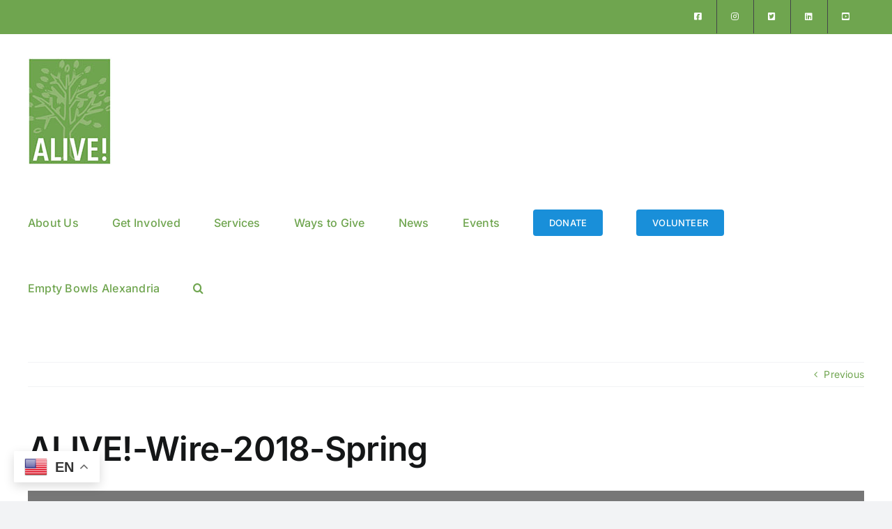

--- FILE ---
content_type: text/html; charset=UTF-8
request_url: https://www.alive-inc.org/alive-wire-2018-spring/
body_size: 18821
content:
<!DOCTYPE html>
<html class="avada-html-layout-wide avada-html-header-position-top" dir="ltr" lang="en-US" prefix="og: https://ogp.me/ns#" prefix="og: http://ogp.me/ns# fb: http://ogp.me/ns/fb#">
<head>
	<meta http-equiv="X-UA-Compatible" content="IE=edge" />
	<meta http-equiv="Content-Type" content="text/html; charset=utf-8"/>
	<meta name="viewport" content="width=device-width, initial-scale=1" />
	<title>ALIVE!-Wire-2018-Spring | ALIVE!</title>

		<!-- All in One SEO Pro 4.9.3 - aioseo.com -->
	<meta name="robots" content="max-image-preview:large" />
	<meta name="author" content="intellivolve"/>
	<link rel="canonical" href="https://www.alive-inc.org/alive-wire-2018-spring/" />
	<meta name="generator" content="All in One SEO Pro (AIOSEO) 4.9.3" />
		<meta property="og:locale" content="en_US" />
		<meta property="og:site_name" content="ALIVE! | Neighbors Helping Neighbors" />
		<meta property="og:type" content="article" />
		<meta property="og:title" content="ALIVE!-Wire-2018-Spring | ALIVE!" />
		<meta property="og:url" content="https://www.alive-inc.org/alive-wire-2018-spring/" />
		<meta property="article:published_time" content="2019-12-10T19:56:34+00:00" />
		<meta property="article:modified_time" content="2019-12-10T19:56:34+00:00" />
		<meta property="article:publisher" content="https://www.facebook.com/alive4alexandria/" />
		<meta name="twitter:card" content="summary" />
		<meta name="twitter:site" content="@ALIVE4AlexVA" />
		<meta name="twitter:title" content="ALIVE!-Wire-2018-Spring | ALIVE!" />
		<meta name="twitter:creator" content="@ALIVE4AlexVA" />
		<script type="application/ld+json" class="aioseo-schema">
			{"@context":"https:\/\/schema.org","@graph":[{"@type":"BreadcrumbList","@id":"https:\/\/www.alive-inc.org\/alive-wire-2018-spring\/#breadcrumblist","itemListElement":[{"@type":"ListItem","@id":"https:\/\/www.alive-inc.org#listItem","position":1,"name":"Home","item":"https:\/\/www.alive-inc.org","nextItem":{"@type":"ListItem","@id":"https:\/\/www.alive-inc.org\/alive-wire-2018-spring\/#listItem","name":"ALIVE!-Wire-2018-Spring"}},{"@type":"ListItem","@id":"https:\/\/www.alive-inc.org\/alive-wire-2018-spring\/#listItem","position":2,"name":"ALIVE!-Wire-2018-Spring","previousItem":{"@type":"ListItem","@id":"https:\/\/www.alive-inc.org#listItem","name":"Home"}}]},{"@type":"ItemPage","@id":"https:\/\/www.alive-inc.org\/alive-wire-2018-spring\/#itempage","url":"https:\/\/www.alive-inc.org\/alive-wire-2018-spring\/","name":"ALIVE!-Wire-2018-Spring | ALIVE!","inLanguage":"en-US","isPartOf":{"@id":"https:\/\/www.alive-inc.org\/#website"},"breadcrumb":{"@id":"https:\/\/www.alive-inc.org\/alive-wire-2018-spring\/#breadcrumblist"},"author":{"@id":"https:\/\/www.alive-inc.org\/author\/intellivolve\/#author"},"creator":{"@id":"https:\/\/www.alive-inc.org\/author\/intellivolve\/#author"},"datePublished":"2019-12-10T19:56:34-05:00","dateModified":"2019-12-10T19:56:34-05:00"},{"@type":"Organization","@id":"https:\/\/www.alive-inc.org\/#organization","name":"ALIVE!","description":"Neighbors Helping Neighbors","url":"https:\/\/www.alive-inc.org\/","telephone":"+17038379300","logo":{"@type":"ImageObject","url":"https:\/\/www.alive-inc.org\/wp-content\/uploads\/2020\/04\/ALIVE_50thPerpetual_profile.jpg","@id":"https:\/\/www.alive-inc.org\/alive-wire-2018-spring\/#organizationLogo","width":1500,"height":1500},"image":{"@id":"https:\/\/www.alive-inc.org\/alive-wire-2018-spring\/#organizationLogo"},"sameAs":["https:\/\/www.facebook.com\/alive4alexandria\/","https:\/\/twitter.com\/ALIVE4AlexVA","https:\/\/www.instagram.com\/alive4alexandria\/","https:\/\/www.youtube.com\/@alive6690\/","https:\/\/www.linkedin.com\/company\/alive4alexandria\/"]},{"@type":"Person","@id":"https:\/\/www.alive-inc.org\/author\/intellivolve\/#author","url":"https:\/\/www.alive-inc.org\/author\/intellivolve\/","name":"intellivolve","image":{"@type":"ImageObject","@id":"https:\/\/www.alive-inc.org\/alive-wire-2018-spring\/#authorImage","url":"https:\/\/secure.gravatar.com\/avatar\/924125c93d9bbd98c4000b5dd22f19116e67cd55ca82af536147274bb5f87f69?s=96&d=mm&r=g","width":96,"height":96,"caption":"intellivolve"}},{"@type":"WebPage","@id":"https:\/\/www.alive-inc.org\/alive-wire-2018-spring\/#webpage","url":"https:\/\/www.alive-inc.org\/alive-wire-2018-spring\/","name":"ALIVE!-Wire-2018-Spring | ALIVE!","inLanguage":"en-US","isPartOf":{"@id":"https:\/\/www.alive-inc.org\/#website"},"breadcrumb":{"@id":"https:\/\/www.alive-inc.org\/alive-wire-2018-spring\/#breadcrumblist"},"author":{"@id":"https:\/\/www.alive-inc.org\/author\/intellivolve\/#author"},"creator":{"@id":"https:\/\/www.alive-inc.org\/author\/intellivolve\/#author"},"datePublished":"2019-12-10T19:56:34-05:00","dateModified":"2019-12-10T19:56:34-05:00"},{"@type":"WebSite","@id":"https:\/\/www.alive-inc.org\/#website","url":"https:\/\/www.alive-inc.org\/","name":"ALIVE!","description":"Neighbors Helping Neighbors","inLanguage":"en-US","publisher":{"@id":"https:\/\/www.alive-inc.org\/#organization"}}]}
		</script>
		<!-- All in One SEO Pro -->

<link rel='dns-prefetch' href='//www.googletagmanager.com' />
<link rel="alternate" type="application/rss+xml" title="ALIVE! &raquo; Feed" href="https://www.alive-inc.org/feed/" />
<link rel="alternate" type="application/rss+xml" title="ALIVE! &raquo; Comments Feed" href="https://www.alive-inc.org/comments/feed/" />
<link rel="alternate" type="text/calendar" title="ALIVE! &raquo; iCal Feed" href="https://www.alive-inc.org/events/?ical=1" />
		
		
		
				<link rel="alternate" title="oEmbed (JSON)" type="application/json+oembed" href="https://www.alive-inc.org/wp-json/oembed/1.0/embed?url=https%3A%2F%2Fwww.alive-inc.org%2Falive-wire-2018-spring%2F" />
<link rel="alternate" title="oEmbed (XML)" type="text/xml+oembed" href="https://www.alive-inc.org/wp-json/oembed/1.0/embed?url=https%3A%2F%2Fwww.alive-inc.org%2Falive-wire-2018-spring%2F&#038;format=xml" />
<style id='wp-img-auto-sizes-contain-inline-css' type='text/css'>
img:is([sizes=auto i],[sizes^="auto," i]){contain-intrinsic-size:3000px 1500px}
/*# sourceURL=wp-img-auto-sizes-contain-inline-css */
</style>
<link rel='stylesheet' id='wgs2-css' href='https://www.alive-inc.org/wp-content/plugins/wp-google-search/wgs2.css?ver=6.9' type='text/css' media='all' />
<link rel='stylesheet' id='twb-open-sans-css' href='https://fonts.googleapis.com/css?family=Open+Sans%3A300%2C400%2C500%2C600%2C700%2C800&#038;display=swap&#038;ver=6.9' type='text/css' media='all' />
<link rel='stylesheet' id='twbbwg-global-css' href='https://www.alive-inc.org/wp-content/plugins/photo-gallery/booster/assets/css/global.css?ver=1.0.0' type='text/css' media='all' />
<link rel='stylesheet' id='layerslider-css' href='https://www.alive-inc.org/wp-content/plugins/LayerSlider/assets/static/layerslider/css/layerslider.css?ver=8.1.2' type='text/css' media='all' />
<link rel='stylesheet' id='embedpress-css-css' href='https://www.alive-inc.org/wp-content/plugins/embedpress/assets/css/embedpress.css?ver=1767798595' type='text/css' media='all' />
<link rel='stylesheet' id='embedpress-blocks-style-css' href='https://www.alive-inc.org/wp-content/plugins/embedpress/assets/css/blocks.build.css?ver=1767798595' type='text/css' media='all' />
<link rel='stylesheet' id='embedpress-lazy-load-css-css' href='https://www.alive-inc.org/wp-content/plugins/embedpress/assets/css/lazy-load.css?ver=1767798595' type='text/css' media='all' />
<style id='wp-emoji-styles-inline-css' type='text/css'>

	img.wp-smiley, img.emoji {
		display: inline !important;
		border: none !important;
		box-shadow: none !important;
		height: 1em !important;
		width: 1em !important;
		margin: 0 0.07em !important;
		vertical-align: -0.1em !important;
		background: none !important;
		padding: 0 !important;
	}
/*# sourceURL=wp-emoji-styles-inline-css */
</style>
<link rel='stylesheet' id='wp-block-library-css' href='https://www.alive-inc.org/wp-includes/css/dist/block-library/style.min.css?ver=6.9' type='text/css' media='all' />
<style id='global-styles-inline-css' type='text/css'>
:root{--wp--preset--aspect-ratio--square: 1;--wp--preset--aspect-ratio--4-3: 4/3;--wp--preset--aspect-ratio--3-4: 3/4;--wp--preset--aspect-ratio--3-2: 3/2;--wp--preset--aspect-ratio--2-3: 2/3;--wp--preset--aspect-ratio--16-9: 16/9;--wp--preset--aspect-ratio--9-16: 9/16;--wp--preset--color--black: #000000;--wp--preset--color--cyan-bluish-gray: #abb8c3;--wp--preset--color--white: #ffffff;--wp--preset--color--pale-pink: #f78da7;--wp--preset--color--vivid-red: #cf2e2e;--wp--preset--color--luminous-vivid-orange: #ff6900;--wp--preset--color--luminous-vivid-amber: #fcb900;--wp--preset--color--light-green-cyan: #7bdcb5;--wp--preset--color--vivid-green-cyan: #00d084;--wp--preset--color--pale-cyan-blue: #8ed1fc;--wp--preset--color--vivid-cyan-blue: #0693e3;--wp--preset--color--vivid-purple: #9b51e0;--wp--preset--color--awb-color-1: #ffffff;--wp--preset--color--awb-color-2: #f9f9fb;--wp--preset--color--awb-color-3: #f2f3f5;--wp--preset--color--awb-color-4: #65bd7d;--wp--preset--color--awb-color-5: #198fd9;--wp--preset--color--awb-color-6: #434549;--wp--preset--color--awb-color-7: #212326;--wp--preset--color--awb-color-8: #141617;--wp--preset--color--awb-color-custom-1: #203361;--wp--preset--color--awb-color-custom-2: #70a550;--wp--preset--gradient--vivid-cyan-blue-to-vivid-purple: linear-gradient(135deg,rgb(6,147,227) 0%,rgb(155,81,224) 100%);--wp--preset--gradient--light-green-cyan-to-vivid-green-cyan: linear-gradient(135deg,rgb(122,220,180) 0%,rgb(0,208,130) 100%);--wp--preset--gradient--luminous-vivid-amber-to-luminous-vivid-orange: linear-gradient(135deg,rgb(252,185,0) 0%,rgb(255,105,0) 100%);--wp--preset--gradient--luminous-vivid-orange-to-vivid-red: linear-gradient(135deg,rgb(255,105,0) 0%,rgb(207,46,46) 100%);--wp--preset--gradient--very-light-gray-to-cyan-bluish-gray: linear-gradient(135deg,rgb(238,238,238) 0%,rgb(169,184,195) 100%);--wp--preset--gradient--cool-to-warm-spectrum: linear-gradient(135deg,rgb(74,234,220) 0%,rgb(151,120,209) 20%,rgb(207,42,186) 40%,rgb(238,44,130) 60%,rgb(251,105,98) 80%,rgb(254,248,76) 100%);--wp--preset--gradient--blush-light-purple: linear-gradient(135deg,rgb(255,206,236) 0%,rgb(152,150,240) 100%);--wp--preset--gradient--blush-bordeaux: linear-gradient(135deg,rgb(254,205,165) 0%,rgb(254,45,45) 50%,rgb(107,0,62) 100%);--wp--preset--gradient--luminous-dusk: linear-gradient(135deg,rgb(255,203,112) 0%,rgb(199,81,192) 50%,rgb(65,88,208) 100%);--wp--preset--gradient--pale-ocean: linear-gradient(135deg,rgb(255,245,203) 0%,rgb(182,227,212) 50%,rgb(51,167,181) 100%);--wp--preset--gradient--electric-grass: linear-gradient(135deg,rgb(202,248,128) 0%,rgb(113,206,126) 100%);--wp--preset--gradient--midnight: linear-gradient(135deg,rgb(2,3,129) 0%,rgb(40,116,252) 100%);--wp--preset--font-size--small: 10.5px;--wp--preset--font-size--medium: 20px;--wp--preset--font-size--large: 21px;--wp--preset--font-size--x-large: 42px;--wp--preset--font-size--normal: 14px;--wp--preset--font-size--xlarge: 28px;--wp--preset--font-size--huge: 42px;--wp--preset--spacing--20: 0.44rem;--wp--preset--spacing--30: 0.67rem;--wp--preset--spacing--40: 1rem;--wp--preset--spacing--50: 1.5rem;--wp--preset--spacing--60: 2.25rem;--wp--preset--spacing--70: 3.38rem;--wp--preset--spacing--80: 5.06rem;--wp--preset--shadow--natural: 6px 6px 9px rgba(0, 0, 0, 0.2);--wp--preset--shadow--deep: 12px 12px 50px rgba(0, 0, 0, 0.4);--wp--preset--shadow--sharp: 6px 6px 0px rgba(0, 0, 0, 0.2);--wp--preset--shadow--outlined: 6px 6px 0px -3px rgb(255, 255, 255), 6px 6px rgb(0, 0, 0);--wp--preset--shadow--crisp: 6px 6px 0px rgb(0, 0, 0);}:where(.is-layout-flex){gap: 0.5em;}:where(.is-layout-grid){gap: 0.5em;}body .is-layout-flex{display: flex;}.is-layout-flex{flex-wrap: wrap;align-items: center;}.is-layout-flex > :is(*, div){margin: 0;}body .is-layout-grid{display: grid;}.is-layout-grid > :is(*, div){margin: 0;}:where(.wp-block-columns.is-layout-flex){gap: 2em;}:where(.wp-block-columns.is-layout-grid){gap: 2em;}:where(.wp-block-post-template.is-layout-flex){gap: 1.25em;}:where(.wp-block-post-template.is-layout-grid){gap: 1.25em;}.has-black-color{color: var(--wp--preset--color--black) !important;}.has-cyan-bluish-gray-color{color: var(--wp--preset--color--cyan-bluish-gray) !important;}.has-white-color{color: var(--wp--preset--color--white) !important;}.has-pale-pink-color{color: var(--wp--preset--color--pale-pink) !important;}.has-vivid-red-color{color: var(--wp--preset--color--vivid-red) !important;}.has-luminous-vivid-orange-color{color: var(--wp--preset--color--luminous-vivid-orange) !important;}.has-luminous-vivid-amber-color{color: var(--wp--preset--color--luminous-vivid-amber) !important;}.has-light-green-cyan-color{color: var(--wp--preset--color--light-green-cyan) !important;}.has-vivid-green-cyan-color{color: var(--wp--preset--color--vivid-green-cyan) !important;}.has-pale-cyan-blue-color{color: var(--wp--preset--color--pale-cyan-blue) !important;}.has-vivid-cyan-blue-color{color: var(--wp--preset--color--vivid-cyan-blue) !important;}.has-vivid-purple-color{color: var(--wp--preset--color--vivid-purple) !important;}.has-black-background-color{background-color: var(--wp--preset--color--black) !important;}.has-cyan-bluish-gray-background-color{background-color: var(--wp--preset--color--cyan-bluish-gray) !important;}.has-white-background-color{background-color: var(--wp--preset--color--white) !important;}.has-pale-pink-background-color{background-color: var(--wp--preset--color--pale-pink) !important;}.has-vivid-red-background-color{background-color: var(--wp--preset--color--vivid-red) !important;}.has-luminous-vivid-orange-background-color{background-color: var(--wp--preset--color--luminous-vivid-orange) !important;}.has-luminous-vivid-amber-background-color{background-color: var(--wp--preset--color--luminous-vivid-amber) !important;}.has-light-green-cyan-background-color{background-color: var(--wp--preset--color--light-green-cyan) !important;}.has-vivid-green-cyan-background-color{background-color: var(--wp--preset--color--vivid-green-cyan) !important;}.has-pale-cyan-blue-background-color{background-color: var(--wp--preset--color--pale-cyan-blue) !important;}.has-vivid-cyan-blue-background-color{background-color: var(--wp--preset--color--vivid-cyan-blue) !important;}.has-vivid-purple-background-color{background-color: var(--wp--preset--color--vivid-purple) !important;}.has-black-border-color{border-color: var(--wp--preset--color--black) !important;}.has-cyan-bluish-gray-border-color{border-color: var(--wp--preset--color--cyan-bluish-gray) !important;}.has-white-border-color{border-color: var(--wp--preset--color--white) !important;}.has-pale-pink-border-color{border-color: var(--wp--preset--color--pale-pink) !important;}.has-vivid-red-border-color{border-color: var(--wp--preset--color--vivid-red) !important;}.has-luminous-vivid-orange-border-color{border-color: var(--wp--preset--color--luminous-vivid-orange) !important;}.has-luminous-vivid-amber-border-color{border-color: var(--wp--preset--color--luminous-vivid-amber) !important;}.has-light-green-cyan-border-color{border-color: var(--wp--preset--color--light-green-cyan) !important;}.has-vivid-green-cyan-border-color{border-color: var(--wp--preset--color--vivid-green-cyan) !important;}.has-pale-cyan-blue-border-color{border-color: var(--wp--preset--color--pale-cyan-blue) !important;}.has-vivid-cyan-blue-border-color{border-color: var(--wp--preset--color--vivid-cyan-blue) !important;}.has-vivid-purple-border-color{border-color: var(--wp--preset--color--vivid-purple) !important;}.has-vivid-cyan-blue-to-vivid-purple-gradient-background{background: var(--wp--preset--gradient--vivid-cyan-blue-to-vivid-purple) !important;}.has-light-green-cyan-to-vivid-green-cyan-gradient-background{background: var(--wp--preset--gradient--light-green-cyan-to-vivid-green-cyan) !important;}.has-luminous-vivid-amber-to-luminous-vivid-orange-gradient-background{background: var(--wp--preset--gradient--luminous-vivid-amber-to-luminous-vivid-orange) !important;}.has-luminous-vivid-orange-to-vivid-red-gradient-background{background: var(--wp--preset--gradient--luminous-vivid-orange-to-vivid-red) !important;}.has-very-light-gray-to-cyan-bluish-gray-gradient-background{background: var(--wp--preset--gradient--very-light-gray-to-cyan-bluish-gray) !important;}.has-cool-to-warm-spectrum-gradient-background{background: var(--wp--preset--gradient--cool-to-warm-spectrum) !important;}.has-blush-light-purple-gradient-background{background: var(--wp--preset--gradient--blush-light-purple) !important;}.has-blush-bordeaux-gradient-background{background: var(--wp--preset--gradient--blush-bordeaux) !important;}.has-luminous-dusk-gradient-background{background: var(--wp--preset--gradient--luminous-dusk) !important;}.has-pale-ocean-gradient-background{background: var(--wp--preset--gradient--pale-ocean) !important;}.has-electric-grass-gradient-background{background: var(--wp--preset--gradient--electric-grass) !important;}.has-midnight-gradient-background{background: var(--wp--preset--gradient--midnight) !important;}.has-small-font-size{font-size: var(--wp--preset--font-size--small) !important;}.has-medium-font-size{font-size: var(--wp--preset--font-size--medium) !important;}.has-large-font-size{font-size: var(--wp--preset--font-size--large) !important;}.has-x-large-font-size{font-size: var(--wp--preset--font-size--x-large) !important;}
/*# sourceURL=global-styles-inline-css */
</style>

<style id='classic-theme-styles-inline-css' type='text/css'>
/*! This file is auto-generated */
.wp-block-button__link{color:#fff;background-color:#32373c;border-radius:9999px;box-shadow:none;text-decoration:none;padding:calc(.667em + 2px) calc(1.333em + 2px);font-size:1.125em}.wp-block-file__button{background:#32373c;color:#fff;text-decoration:none}
/*# sourceURL=/wp-includes/css/classic-themes.min.css */
</style>
<link rel='stylesheet' id='anchor-block-public-styles-css' href='https://www.alive-inc.org/wp-content/plugins/anchor-block/public/anchor-block.css?ver=6.9' type='text/css' media='all' />
<link rel='stylesheet' id='bwg_fonts-css' href='https://www.alive-inc.org/wp-content/plugins/photo-gallery/css/bwg-fonts/fonts.css?ver=0.0.1' type='text/css' media='all' />
<link rel='stylesheet' id='sumoselect-css' href='https://www.alive-inc.org/wp-content/plugins/photo-gallery/css/sumoselect.min.css?ver=3.4.6' type='text/css' media='all' />
<link rel='stylesheet' id='mCustomScrollbar-css' href='https://www.alive-inc.org/wp-content/plugins/photo-gallery/css/jquery.mCustomScrollbar.min.css?ver=3.1.5' type='text/css' media='all' />
<link rel='stylesheet' id='bwg_googlefonts-css' href='https://fonts.googleapis.com/css?family=Ubuntu&#038;subset=greek,latin,greek-ext,vietnamese,cyrillic-ext,latin-ext,cyrillic' type='text/css' media='all' />
<link rel='stylesheet' id='bwg_frontend-css' href='https://www.alive-inc.org/wp-content/plugins/photo-gallery/css/styles.min.css?ver=1.8.35' type='text/css' media='all' />
<link rel='stylesheet' id='widgetopts-styles-css' href='https://www.alive-inc.org/wp-content/plugins/widget-options/assets/css/widget-options.css?ver=4.1.3' type='text/css' media='all' />
<link rel='stylesheet' id='dflip-style-css' href='https://www.alive-inc.org/wp-content/plugins/3d-flipbook-dflip-lite/assets/css/dflip.min.css?ver=2.4.20' type='text/css' media='all' />
<link rel='stylesheet' id='fusion-dynamic-css-css' href='https://www.alive-inc.org/wp-content/uploads/fusion-styles/b02f22a5adb790a340105148fc258ff6.min.css?ver=3.14.2' type='text/css' media='all' />
<script type="text/javascript" src="https://www.alive-inc.org/wp-includes/js/jquery/jquery.min.js?ver=3.7.1" id="jquery-core-js"></script>
<script type="text/javascript" src="https://www.alive-inc.org/wp-includes/js/jquery/jquery-migrate.min.js?ver=3.4.1" id="jquery-migrate-js"></script>
<script type="text/javascript" src="https://www.alive-inc.org/wp-content/plugins/photo-gallery/booster/assets/js/circle-progress.js?ver=1.2.2" id="twbbwg-circle-js"></script>
<script type="text/javascript" id="twbbwg-global-js-extra">
/* <![CDATA[ */
var twb = {"nonce":"ae0cf92307","ajax_url":"https://www.alive-inc.org/wp-admin/admin-ajax.php","plugin_url":"https://www.alive-inc.org/wp-content/plugins/photo-gallery/booster","href":"https://www.alive-inc.org/wp-admin/admin.php?page=twbbwg_photo-gallery"};
var twb = {"nonce":"ae0cf92307","ajax_url":"https://www.alive-inc.org/wp-admin/admin-ajax.php","plugin_url":"https://www.alive-inc.org/wp-content/plugins/photo-gallery/booster","href":"https://www.alive-inc.org/wp-admin/admin.php?page=twbbwg_photo-gallery"};
//# sourceURL=twbbwg-global-js-extra
/* ]]> */
</script>
<script type="text/javascript" src="https://www.alive-inc.org/wp-content/plugins/photo-gallery/booster/assets/js/global.js?ver=1.0.0" id="twbbwg-global-js"></script>
<script type="text/javascript" id="layerslider-utils-js-extra">
/* <![CDATA[ */
var LS_Meta = {"v":"8.1.2","fixGSAP":"1"};
//# sourceURL=layerslider-utils-js-extra
/* ]]> */
</script>
<script type="text/javascript" src="https://www.alive-inc.org/wp-content/plugins/LayerSlider/assets/static/layerslider/js/layerslider.utils.js?ver=8.1.2" id="layerslider-utils-js"></script>
<script type="text/javascript" src="https://www.alive-inc.org/wp-content/plugins/LayerSlider/assets/static/layerslider/js/layerslider.kreaturamedia.jquery.js?ver=8.1.2" id="layerslider-js"></script>
<script type="text/javascript" src="https://www.alive-inc.org/wp-content/plugins/LayerSlider/assets/static/layerslider/js/layerslider.transitions.js?ver=8.1.2" id="layerslider-transitions-js"></script>
<script type="text/javascript" src="https://www.alive-inc.org/wp-content/plugins/photo-gallery/js/jquery.sumoselect.min.js?ver=3.4.6" id="sumoselect-js"></script>
<script type="text/javascript" src="https://www.alive-inc.org/wp-content/plugins/photo-gallery/js/tocca.min.js?ver=2.0.9" id="bwg_mobile-js"></script>
<script type="text/javascript" src="https://www.alive-inc.org/wp-content/plugins/photo-gallery/js/jquery.mCustomScrollbar.concat.min.js?ver=3.1.5" id="mCustomScrollbar-js"></script>
<script type="text/javascript" src="https://www.alive-inc.org/wp-content/plugins/photo-gallery/js/jquery.fullscreen.min.js?ver=0.6.0" id="jquery-fullscreen-js"></script>
<script type="text/javascript" id="bwg_frontend-js-extra">
/* <![CDATA[ */
var bwg_objectsL10n = {"bwg_field_required":"field is required.","bwg_mail_validation":"This is not a valid email address.","bwg_search_result":"There are no images matching your search.","bwg_select_tag":"Select Tag","bwg_order_by":"Order By","bwg_search":"Search","bwg_show_ecommerce":"Show Ecommerce","bwg_hide_ecommerce":"Hide Ecommerce","bwg_show_comments":"Show Comments","bwg_hide_comments":"Hide Comments","bwg_restore":"Restore","bwg_maximize":"Maximize","bwg_fullscreen":"Fullscreen","bwg_exit_fullscreen":"Exit Fullscreen","bwg_search_tag":"SEARCH...","bwg_tag_no_match":"No tags found","bwg_all_tags_selected":"All tags selected","bwg_tags_selected":"tags selected","play":"Play","pause":"Pause","is_pro":"","bwg_play":"Play","bwg_pause":"Pause","bwg_hide_info":"Hide info","bwg_show_info":"Show info","bwg_hide_rating":"Hide rating","bwg_show_rating":"Show rating","ok":"Ok","cancel":"Cancel","select_all":"Select all","lazy_load":"0","lazy_loader":"https://www.alive-inc.org/wp-content/plugins/photo-gallery/images/ajax_loader.png","front_ajax":"0","bwg_tag_see_all":"see all tags","bwg_tag_see_less":"see less tags"};
//# sourceURL=bwg_frontend-js-extra
/* ]]> */
</script>
<script type="text/javascript" src="https://www.alive-inc.org/wp-content/plugins/photo-gallery/js/scripts.min.js?ver=1.8.35" id="bwg_frontend-js"></script>

<!-- Google tag (gtag.js) snippet added by Site Kit -->
<!-- Google Analytics snippet added by Site Kit -->
<script type="text/javascript" src="https://www.googletagmanager.com/gtag/js?id=GT-55V9HWJ" id="google_gtagjs-js" async></script>
<script type="text/javascript" id="google_gtagjs-js-after">
/* <![CDATA[ */
window.dataLayer = window.dataLayer || [];function gtag(){dataLayer.push(arguments);}
gtag("set","linker",{"domains":["www.alive-inc.org"]});
gtag("js", new Date());
gtag("set", "developer_id.dZTNiMT", true);
gtag("config", "GT-55V9HWJ");
 window._googlesitekit = window._googlesitekit || {}; window._googlesitekit.throttledEvents = []; window._googlesitekit.gtagEvent = (name, data) => { var key = JSON.stringify( { name, data } ); if ( !! window._googlesitekit.throttledEvents[ key ] ) { return; } window._googlesitekit.throttledEvents[ key ] = true; setTimeout( () => { delete window._googlesitekit.throttledEvents[ key ]; }, 5 ); gtag( "event", name, { ...data, event_source: "site-kit" } ); }; 
//# sourceURL=google_gtagjs-js-after
/* ]]> */
</script>
<meta name="generator" content="Powered by LayerSlider 8.1.2 - Build Heros, Sliders, and Popups. Create Animations and Beautiful, Rich Web Content as Easy as Never Before on WordPress." />
<!-- LayerSlider updates and docs at: https://layerslider.com -->
<link rel="https://api.w.org/" href="https://www.alive-inc.org/wp-json/" /><link rel="alternate" title="JSON" type="application/json" href="https://www.alive-inc.org/wp-json/wp/v2/media/277" /><link rel="EditURI" type="application/rsd+xml" title="RSD" href="https://www.alive-inc.org/xmlrpc.php?rsd" />
<meta name="generator" content="WordPress 6.9" />
<link rel='shortlink' href='https://www.alive-inc.org/?p=277' />
<meta name="generator" content="Site Kit by Google 1.170.0" /><meta name="tec-api-version" content="v1"><meta name="tec-api-origin" content="https://www.alive-inc.org"><link rel="alternate" href="https://www.alive-inc.org/wp-json/tribe/events/v1/" /><link rel="preload" href="https://www.alive-inc.org/wp-content/themes/Avada/includes/lib/assets/fonts/icomoon/awb-icons.woff" as="font" type="font/woff" crossorigin><link rel="preload" href="//www.alive-inc.org/wp-content/themes/Avada/includes/lib/assets/fonts/fontawesome/webfonts/fa-brands-400.woff2" as="font" type="font/woff2" crossorigin><link rel="preload" href="//www.alive-inc.org/wp-content/themes/Avada/includes/lib/assets/fonts/fontawesome/webfonts/fa-regular-400.woff2" as="font" type="font/woff2" crossorigin><link rel="preload" href="//www.alive-inc.org/wp-content/themes/Avada/includes/lib/assets/fonts/fontawesome/webfonts/fa-solid-900.woff2" as="font" type="font/woff2" crossorigin><style type="text/css" id="css-fb-visibility">@media screen and (max-width: 640px){.fusion-no-small-visibility{display:none !important;}body .sm-text-align-center{text-align:center !important;}body .sm-text-align-left{text-align:left !important;}body .sm-text-align-right{text-align:right !important;}body .sm-text-align-justify{text-align:justify !important;}body .sm-flex-align-center{justify-content:center !important;}body .sm-flex-align-flex-start{justify-content:flex-start !important;}body .sm-flex-align-flex-end{justify-content:flex-end !important;}body .sm-mx-auto{margin-left:auto !important;margin-right:auto !important;}body .sm-ml-auto{margin-left:auto !important;}body .sm-mr-auto{margin-right:auto !important;}body .fusion-absolute-position-small{position:absolute;width:100%;}.awb-sticky.awb-sticky-small{ position: sticky; top: var(--awb-sticky-offset,0); }}@media screen and (min-width: 641px) and (max-width: 1024px){.fusion-no-medium-visibility{display:none !important;}body .md-text-align-center{text-align:center !important;}body .md-text-align-left{text-align:left !important;}body .md-text-align-right{text-align:right !important;}body .md-text-align-justify{text-align:justify !important;}body .md-flex-align-center{justify-content:center !important;}body .md-flex-align-flex-start{justify-content:flex-start !important;}body .md-flex-align-flex-end{justify-content:flex-end !important;}body .md-mx-auto{margin-left:auto !important;margin-right:auto !important;}body .md-ml-auto{margin-left:auto !important;}body .md-mr-auto{margin-right:auto !important;}body .fusion-absolute-position-medium{position:absolute;width:100%;}.awb-sticky.awb-sticky-medium{ position: sticky; top: var(--awb-sticky-offset,0); }}@media screen and (min-width: 1025px){.fusion-no-large-visibility{display:none !important;}body .lg-text-align-center{text-align:center !important;}body .lg-text-align-left{text-align:left !important;}body .lg-text-align-right{text-align:right !important;}body .lg-text-align-justify{text-align:justify !important;}body .lg-flex-align-center{justify-content:center !important;}body .lg-flex-align-flex-start{justify-content:flex-start !important;}body .lg-flex-align-flex-end{justify-content:flex-end !important;}body .lg-mx-auto{margin-left:auto !important;margin-right:auto !important;}body .lg-ml-auto{margin-left:auto !important;}body .lg-mr-auto{margin-right:auto !important;}body .fusion-absolute-position-large{position:absolute;width:100%;}.awb-sticky.awb-sticky-large{ position: sticky; top: var(--awb-sticky-offset,0); }}</style>		<script type="text/javascript">
			var doc = document.documentElement;
			doc.setAttribute( 'data-useragent', navigator.userAgent );
		</script>
		
	</head>

<body class="attachment wp-singular attachment-template-default single single-attachment postid-277 attachmentid-277 attachment-pdf wp-theme-Avada tribe-no-js awb-no-sidebars fusion-image-hovers fusion-pagination-sizing fusion-button_type-flat fusion-button_span-no fusion-button_gradient-linear avada-image-rollover-circle-yes avada-image-rollover-yes avada-image-rollover-direction-left dont-animate fusion-body ltr fusion-sticky-header no-tablet-sticky-header no-mobile-sticky-header no-mobile-slidingbar no-mobile-totop avada-has-rev-slider-styles fusion-disable-outline fusion-sub-menu-fade mobile-logo-pos-left layout-wide-mode avada-has-boxed-modal-shadow-none layout-scroll-offset-full avada-has-zero-margin-offset-top fusion-top-header menu-text-align-center mobile-menu-design-classic fusion-show-pagination-text fusion-header-layout-v3 avada-responsive avada-footer-fx-none avada-menu-highlight-style-bar fusion-search-form-clean fusion-main-menu-search-overlay fusion-avatar-circle avada-sticky-shrinkage avada-dropdown-styles avada-blog-layout-large avada-blog-archive-layout-large avada-ec-not-100-width avada-ec-meta-layout-sidebar avada-header-shadow-no avada-menu-icon-position-left avada-has-megamenu-shadow avada-has-mobile-menu-search avada-has-main-nav-search-icon avada-has-breadcrumb-mobile-hidden avada-has-titlebar-hide avada-header-border-color-full-transparent avada-has-pagination-width_height avada-flyout-menu-direction-fade avada-ec-views-v2" data-awb-post-id="277">
		<a class="skip-link screen-reader-text" href="#content">Skip to content</a>

	<div id="boxed-wrapper">
		
		<div id="wrapper" class="fusion-wrapper">
			<div id="home" style="position:relative;top:-1px;"></div>
							
					
			<header class="fusion-header-wrapper">
				<div class="fusion-header-v3 fusion-logo-alignment fusion-logo-left fusion-sticky-menu- fusion-sticky-logo-1 fusion-mobile-logo-1  fusion-mobile-menu-design-classic">
					
<div class="fusion-secondary-header">
	<div class="fusion-row">
							<div class="fusion-alignright">
				<nav class="fusion-secondary-menu" role="navigation" aria-label="Secondary Menu"><ul id="menu-top-nav" class="menu"><li  id="menu-item-171"  class="menu-item menu-item-type-custom menu-item-object-custom menu-item-171"  data-item-id="171"><a  target="_blank" rel="noopener noreferrer" href="https://www.facebook.com/alive4alexandria/" class="fusion-icon-only-link fusion-flex-link fusion-bar-highlight"><span class="fusion-megamenu-icon"><i class="glyphicon fa-facebook-square fab" aria-hidden="true"></i></span><span class="menu-text"><span class="menu-title">Facebook</span></span></a></li><li  id="menu-item-2319"  class="menu-item menu-item-type-custom menu-item-object-custom menu-item-2319"  data-item-id="2319"><a  target="_blank" rel="noopener noreferrer" href="https://www.instagram.com/alive4alexandria/?hl=en" class="fusion-icon-only-link fusion-flex-link fusion-bar-highlight"><span class="fusion-megamenu-icon"><i class="glyphicon fa-instagram fab" aria-hidden="true"></i></span><span class="menu-text"><span class="menu-title">Instagram</span></span></a></li><li  id="menu-item-172"  class="menu-item menu-item-type-custom menu-item-object-custom menu-item-172"  data-item-id="172"><a  target="_blank" rel="noopener noreferrer" href="https://twitter.com/ALIVE4AlexVA" class="fusion-icon-only-link fusion-flex-link fusion-bar-highlight"><span class="fusion-megamenu-icon"><i class="glyphicon fa-twitter-square fab" aria-hidden="true"></i></span><span class="menu-text"><span class="menu-title">Twitter</span></span></a></li><li  id="menu-item-2498"  class="menu-item menu-item-type-custom menu-item-object-custom menu-item-2498"  data-item-id="2498"><a  href="http://linkedin.com/company/alive4alexandria" class="fusion-icon-only-link fusion-flex-link fusion-bar-highlight"><span class="fusion-megamenu-icon"><i class="glyphicon fa-linkedin fab" aria-hidden="true"></i></span><span class="menu-text"><span class="menu-title">LinkedIn</span></span></a></li><li  id="menu-item-174"  class="menu-item menu-item-type-custom menu-item-object-custom menu-item-174"  data-item-id="174"><a  target="_blank" rel="noopener noreferrer" href="https://www.youtube.com/channel/UCeFkD_Jc96vgusQdnh_w5hw" class="fusion-icon-only-link fusion-flex-link fusion-bar-highlight"><span class="fusion-megamenu-icon"><i class="glyphicon fa-youtube-square fab" aria-hidden="true"></i></span><span class="menu-text"><span class="menu-title">Youtube</span></span></a></li></ul></nav><nav class="fusion-mobile-nav-holder fusion-mobile-menu-text-align-left" aria-label="Secondary Mobile Menu"></nav>			</div>
			</div>
</div>
<div class="fusion-header-sticky-height"></div>
<div class="fusion-header">
	<div class="fusion-row">
					<div class="fusion-logo" data-margin-top="34px" data-margin-bottom="34px" data-margin-left="0px" data-margin-right="0px">
			<a class="fusion-logo-link"  href="https://www.alive-inc.org/" >

						<!-- standard logo -->
			<img src="https://www.alive-inc.org/wp-content/uploads/2021/09/ALIVE-2021_logo.jpg" srcset="https://www.alive-inc.org/wp-content/uploads/2021/09/ALIVE-2021_logo.jpg 1x" width="90" height="116" alt="ALIVE! Logo" data-retina_logo_url="" class="fusion-standard-logo" />

											<!-- mobile logo -->
				<img src="https://www.alive-inc.org/wp-content/uploads/2021/09/ALIVE-2021_logo.jpg" srcset="https://www.alive-inc.org/wp-content/uploads/2021/09/ALIVE-2021_logo.jpg 1x" width="90" height="116" alt="ALIVE! Logo" data-retina_logo_url="" class="fusion-mobile-logo" />
			
											<!-- sticky header logo -->
				<img src="https://www.alive-inc.org/wp-content/uploads/2021/09/ALIVE-2021_logo-e1683741486536.jpg" srcset="https://www.alive-inc.org/wp-content/uploads/2021/09/ALIVE-2021_logo-e1683741486536.jpg 1x" width="90" height="116" alt="ALIVE! Logo" data-retina_logo_url="" class="fusion-sticky-logo" />
					</a>
		</div>		<nav class="fusion-main-menu" aria-label="Main Menu"><div class="fusion-overlay-search">		<form role="search" class="searchform fusion-search-form  fusion-search-form-clean" method="get" action="https://www.alive-inc.org/">
			<div class="fusion-search-form-content">

				
				<div class="fusion-search-field search-field">
					<label><span class="screen-reader-text">Search for:</span>
													<input type="search" value="" name="s" class="s" placeholder="Search..." required aria-required="true" aria-label="Search..."/>
											</label>
				</div>
				<div class="fusion-search-button search-button">
					<input type="submit" class="fusion-search-submit searchsubmit" aria-label="Search" value="&#xf002;" />
									</div>

				
			</div>


			
		</form>
		<div class="fusion-search-spacer"></div><a href="#" role="button" aria-label="Close Search" class="fusion-close-search"></a></div><ul id="menu-main-menu" class="fusion-menu"><li  id="menu-item-157"  class="menu-item menu-item-type-post_type menu-item-object-page menu-item-has-children menu-item-157 fusion-dropdown-menu"  data-item-id="157"><a  href="https://www.alive-inc.org/about-us-safety-net-organization/" class="fusion-bar-highlight"><span class="menu-text">About Us</span></a><ul class="sub-menu"><li  id="menu-item-219"  class="menu-item menu-item-type-post_type menu-item-object-page menu-item-219 fusion-dropdown-submenu" ><a  href="https://www.alive-inc.org/vision-mission/" class="fusion-bar-highlight"><span>Vision &#038; Mission</span></a></li><li  id="menu-item-218"  class="menu-item menu-item-type-post_type menu-item-object-page menu-item-218 fusion-dropdown-submenu" ><a  href="https://www.alive-inc.org/our-supporting-member-congregations/" class="fusion-bar-highlight"><span>ALIVE! Member Congregations</span></a></li><li  id="menu-item-215"  class="menu-item menu-item-type-post_type menu-item-object-page menu-item-215 fusion-dropdown-submenu" ><a  href="https://www.alive-inc.org/board-of-directors/" class="fusion-bar-highlight"><span>Board of Directors</span></a></li><li  id="menu-item-216"  class="menu-item menu-item-type-post_type menu-item-object-page menu-item-216 fusion-dropdown-submenu" ><a  href="https://www.alive-inc.org/staff/" class="fusion-bar-highlight"><span>Our Staff</span></a></li><li  id="menu-item-214"  class="menu-item menu-item-type-post_type menu-item-object-page menu-item-214 fusion-dropdown-submenu" ><a  href="https://www.alive-inc.org/financial-accountability/" class="fusion-bar-highlight"><span>Financials</span></a></li><li  id="menu-item-1462"  class="menu-item menu-item-type-post_type menu-item-object-page menu-item-1462 fusion-dropdown-submenu" ><a  href="https://www.alive-inc.org/nonprofit-careers/" class="fusion-bar-highlight"><span>Careers</span></a></li><li  id="menu-item-213"  class="menu-item menu-item-type-post_type menu-item-object-page menu-item-213 fusion-dropdown-submenu" ><a  href="https://www.alive-inc.org/our-sponsors/" class="fusion-bar-highlight"><span>Our Sponsors</span></a></li></ul></li><li  id="menu-item-156"  class="menu-item menu-item-type-post_type menu-item-object-page menu-item-has-children menu-item-156 fusion-dropdown-menu"  data-item-id="156"><a  href="https://www.alive-inc.org/get-involved-volunteer-in-alexandria-va/" class="fusion-bar-highlight"><span class="menu-text">Get Involved</span></a><ul class="sub-menu"><li  id="menu-item-4126"  class="menu-item menu-item-type-post_type menu-item-object-page menu-item-4126 fusion-dropdown-submenu" ><a  href="https://www.alive-inc.org/we-need-volunteers-alexandria-va/" class="fusion-bar-highlight"><span>Volunteer</span></a></li><li  id="menu-item-6339"  class="menu-item menu-item-type-custom menu-item-object-custom menu-item-6339 fusion-dropdown-submenu" ><a  href="https://secure3.convio.net/ai/site/TR?fr_id=1090&#038;pg=entry" class="fusion-bar-highlight"><span>Host a Food or Fund Drive</span></a></li><li  id="menu-item-6648"  class="menu-item menu-item-type-post_type menu-item-object-page menu-item-6648 fusion-dropdown-submenu" ><a  href="https://www.alive-inc.org/corporatesupport/" class="fusion-bar-highlight"><span>Corporate &#038; Organizational Sponsorships</span></a></li></ul></li><li  id="menu-item-154"  class="menu-item menu-item-type-post_type menu-item-object-page menu-item-has-children menu-item-154 fusion-dropdown-menu"  data-item-id="154"><a  href="https://www.alive-inc.org/services-we-offer-for-those-in-need/" class="fusion-bar-highlight"><span class="menu-text">Services</span></a><ul class="sub-menu"><li  id="menu-item-245"  class="menu-item menu-item-type-post_type menu-item-object-page menu-item-245 fusion-dropdown-submenu" ><a  href="https://www.alive-inc.org/alive-house-shelter-alexandria-va/" class="fusion-bar-highlight"><span>ALIVE! House</span></a></li><li  id="menu-item-242"  class="menu-item menu-item-type-post_type menu-item-object-page menu-item-242 fusion-dropdown-submenu" ><a  href="https://www.alive-inc.org/housewares-donation-alexandria-va/" class="fusion-bar-highlight"><span>Housewares</span></a></li><li  id="menu-item-246"  class="menu-item menu-item-type-post_type menu-item-object-page menu-item-246 fusion-dropdown-submenu" ><a  href="https://www.alive-inc.org/family-and-emergency-assistance-program-alexandria-va/" class="fusion-bar-highlight"><span>Family Assistance</span></a></li><li  id="menu-item-726"  class="menu-item menu-item-type-post_type menu-item-object-page menu-item-has-children menu-item-726 fusion-dropdown-submenu" ><a  href="https://www.alive-inc.org/food-program-in-alexandria-virginia/" class="fusion-bar-highlight"><span>Food</span></a><ul class="sub-menu"><li  id="menu-item-6224"  class="menu-item menu-item-type-post_type menu-item-object-page menu-item-6224" ><a  href="https://www.alive-inc.org/foodhub/" class="fusion-bar-highlight"><span>ALIVE! Food Hub</span></a></li></ul></li><li  id="menu-item-243"  class="menu-item menu-item-type-post_type menu-item-object-page menu-item-243 fusion-dropdown-submenu" ><a  href="https://www.alive-inc.org/furniture-program-alexandria-va/" class="fusion-bar-highlight"><span>Furniture</span></a></li></ul></li><li  id="menu-item-227"  class="menu-item menu-item-type-post_type menu-item-object-page menu-item-has-children menu-item-227 fusion-dropdown-menu"  data-item-id="227"><a  href="https://www.alive-inc.org/financial-donation/" class="fusion-bar-highlight"><span class="menu-text">Ways to Give</span></a><ul class="sub-menu"><li  id="menu-item-211"  class="menu-item menu-item-type-post_type menu-item-object-page menu-item-211 fusion-dropdown-submenu" ><a  href="https://www.alive-inc.org/plannedgiving/" class="fusion-bar-highlight"><span>Planned Giving</span></a></li><li  id="menu-item-6582"  class="menu-item menu-item-type-post_type menu-item-object-page menu-item-6582 fusion-dropdown-submenu" ><a  href="https://www.alive-inc.org/monthly-giving/" class="fusion-bar-highlight"><span>Monthly Giving</span></a></li><li  id="menu-item-6583"  class="menu-item menu-item-type-post_type menu-item-object-page menu-item-6583 fusion-dropdown-submenu" ><a  href="https://www.alive-inc.org/financial-donation/honor-someone-special-with-a-tribute-gift-alive/" class="fusion-bar-highlight"><span>Make a Tribute Gift</span></a></li><li  id="menu-item-6647"  class="menu-item menu-item-type-post_type menu-item-object-page menu-item-6647 fusion-dropdown-submenu" ><a  href="https://www.alive-inc.org/corporatesupport/" class="fusion-bar-highlight"><span>Sponsorship Opportunities</span></a></li><li  id="menu-item-226"  class="menu-item menu-item-type-post_type menu-item-object-page menu-item-has-children menu-item-226 fusion-dropdown-submenu" ><a  href="https://www.alive-inc.org/donate-items/" class="fusion-bar-highlight"><span>Donate In-Kind/Items</span></a><ul class="sub-menu"><li  id="menu-item-6233"  class="menu-item menu-item-type-post_type menu-item-object-page menu-item-6233" ><a  href="https://www.alive-inc.org/donate-housewares/" class="fusion-bar-highlight"><span>Donate Housewares</span></a></li><li  id="menu-item-6230"  class="menu-item menu-item-type-post_type menu-item-object-page menu-item-6230" ><a  href="https://www.alive-inc.org/donate-furniture/" class="fusion-bar-highlight"><span>Donate Furniture</span></a></li><li  id="menu-item-6227"  class="menu-item menu-item-type-post_type menu-item-object-page menu-item-6227" ><a  href="https://www.alive-inc.org/donate-food/" class="fusion-bar-highlight"><span>Donate Food</span></a></li><li  id="menu-item-6631"  class="menu-item menu-item-type-post_type menu-item-object-page menu-item-6631" ><a  href="https://www.alive-inc.org/what-we-cant-take/" class="fusion-bar-highlight"><span>What We Can’t Take</span></a></li></ul></li><li  id="menu-item-6581"  class="menu-item menu-item-type-post_type menu-item-object-page menu-item-6581 fusion-dropdown-submenu" ><a  href="https://www.alive-inc.org/other-ways-to-give/" class="fusion-bar-highlight"><span>Other Ways to Give</span></a></li></ul></li><li  id="menu-item-3848"  class="menu-item menu-item-type-custom menu-item-object-custom menu-item-has-children menu-item-3848 fusion-dropdown-menu"  data-item-id="3848"><a  class="fusion-bar-highlight"><span class="menu-text">News</span></a><ul class="sub-menu"><li  id="menu-item-3815"  class="menu-item menu-item-type-post_type menu-item-object-page menu-item-3815 fusion-dropdown-submenu" ><a  href="https://www.alive-inc.org/our-news/" class="fusion-bar-highlight"><span>Our News</span></a></li><li  id="menu-item-217"  class="menu-item menu-item-type-post_type menu-item-object-page menu-item-217 fusion-dropdown-submenu" ><a  href="https://www.alive-inc.org/alive-wire/" class="fusion-bar-highlight"><span>ALIVE!Wire Newsletter</span></a></li></ul></li><li  id="menu-item-6616"  class="menu-item menu-item-type-post_type menu-item-object-page menu-item-has-children menu-item-6616 fusion-dropdown-menu"  data-item-id="6616"><a  href="https://www.alive-inc.org/our-events/" class="fusion-bar-highlight"><span class="menu-text">Events</span></a><ul class="sub-menu"><li  id="menu-item-6898"  class="menu-item menu-item-type-post_type menu-item-object-page menu-item-has-children menu-item-6898 fusion-dropdown-submenu" ><a  href="https://www.alive-inc.org/emptybowls/" class="fusion-bar-highlight"><span>Empty Bowls Alexandria</span></a><ul class="sub-menu"><li  id="menu-item-6904"  class="menu-item menu-item-type-custom menu-item-object-custom menu-item-6904" ><a  href="https://host.nxt.blackbaud.com/registration-form/?formId=195b1092-e389-499b-97a1-e1cf878fa0dd&#038;envId=p-70kDAEAGAEmZM_OcXSPMEA&#038;zone=usa" class="fusion-bar-highlight"><span>Purchase Tickets</span></a></li><li  id="menu-item-6905"  class="menu-item menu-item-type-custom menu-item-object-custom menu-item-6905" ><a  href="https://host.nxt.blackbaud.com/registration-form/?formId=516bc562-0b2c-4ff5-ab17-718bb1de0fa0&#038;envId=p-70kDAEAGAEmZM_OcXSPMEA&#038;zone=usa" class="fusion-bar-highlight"><span>Sponsor</span></a></li></ul></li></ul></li><li  id="menu-item-16"  class="donate-menu menu-item menu-item-type-custom menu-item-object-custom menu-item-16 fusion-menu-item-button"  data-classes="donate-menu" data-item-id="16"><a  href="https://www.alive-inc.org/make-financial-donation-alexandria-va/" class="fusion-bar-highlight"><span class="menu-text fusion-button button-default button-medium">DONATE</span></a></li><li  id="menu-item-17"  class="donate-items-menu menu-item menu-item-type-custom menu-item-object-custom menu-item-17 fusion-menu-item-button"  data-classes="donate-items-menu" data-item-id="17"><a  href="https://www.alive-inc.org/we-need-volunteers-alexandria-va//" class="fusion-bar-highlight"><span class="menu-text fusion-button button-default button-medium">VOLUNTEER</span></a></li><li  id="menu-item-6903"  class="menu-item menu-item-type-post_type menu-item-object-page menu-item-6903"  data-item-id="6903"><a  href="https://www.alive-inc.org/emptybowls/" class="fusion-bar-highlight"><span class="menu-text">Empty Bowls Alexandria</span></a></li><li class="fusion-custom-menu-item fusion-main-menu-search fusion-search-overlay"><a class="fusion-main-menu-icon fusion-bar-highlight" href="#" aria-label="Search" data-title="Search" title="Search" role="button" aria-expanded="false"></a></li></ul></nav>
<nav class="fusion-mobile-nav-holder fusion-mobile-menu-text-align-left" aria-label="Main Menu Mobile"></nav>

		
<div class="fusion-clearfix"></div>
<div class="fusion-mobile-menu-search">
			<form role="search" class="searchform fusion-search-form  fusion-search-form-clean" method="get" action="https://www.alive-inc.org/">
			<div class="fusion-search-form-content">

				
				<div class="fusion-search-field search-field">
					<label><span class="screen-reader-text">Search for:</span>
													<input type="search" value="" name="s" class="s" placeholder="Search..." required aria-required="true" aria-label="Search..."/>
											</label>
				</div>
				<div class="fusion-search-button search-button">
					<input type="submit" class="fusion-search-submit searchsubmit" aria-label="Search" value="&#xf002;" />
									</div>

				
			</div>


			
		</form>
		</div>
			</div>
</div>
				</div>
				<div class="fusion-clearfix"></div>
			</header>
								
							<div id="sliders-container" class="fusion-slider-visibility">
					</div>
				
					
							
			
						<main id="main" class="clearfix ">
				<div class="fusion-row" style="">

<section id="content" style="">
			<div class="single-navigation clearfix">
			<a href="https://www.alive-inc.org/alive-wire-2018-spring/" rel="prev">Previous</a>					</div>
	
					<article id="post-277" class="post post-277 attachment type-attachment status-inherit hentry">
						
									
															<h1 class="entry-title fusion-post-title">ALIVE!-Wire-2018-Spring</h1>										<div class="post-content">
				<div class="_df_book df-lite" id="df_rand4052132592"  data-title="" wpoptions="true" thumbtype="" source="https://www.alive-inc.org/wp-content/uploads/2019/12/ALIVE-Wire-2018-Spring.pdf" ></div>							</div>

												<div class="fusion-meta-info"><div class="fusion-meta-info-wrapper">By <span class="vcard"><span class="fn"><a href="https://www.alive-inc.org/author/intellivolve/" title="Posts by intellivolve" rel="author">intellivolve</a></span></span><span class="fusion-inline-sep">|</span><span class="updated rich-snippet-hidden">2019-12-10T19:56:34-05:00</span><span>December 10, 2019</span><span class="fusion-inline-sep">|</span><span class="fusion-comments"><span>Comments Off<span class="screen-reader-text"> on ALIVE!-Wire-2018-Spring</span></span></span></div></div>													<div class="fusion-sharing-box fusion-theme-sharing-box fusion-single-sharing-box">
		<h4>Share This Story, Choose Your Platform!</h4>
		<div class="fusion-social-networks"><div class="fusion-social-networks-wrapper"><a  class="fusion-social-network-icon fusion-tooltip fusion-facebook awb-icon-facebook" style="color:var(--sharing_social_links_icon_color);" data-placement="top" data-title="Facebook" data-toggle="tooltip" title="Facebook" href="https://www.facebook.com/sharer.php?u=https%3A%2F%2Fwww.alive-inc.org%2Falive-wire-2018-spring%2F&amp;t=ALIVE%21-Wire-2018-Spring" target="_blank" rel="noreferrer"><span class="screen-reader-text">Facebook</span></a><a  class="fusion-social-network-icon fusion-tooltip fusion-twitter awb-icon-twitter" style="color:var(--sharing_social_links_icon_color);" data-placement="top" data-title="X" data-toggle="tooltip" title="X" href="https://x.com/intent/post?url=https%3A%2F%2Fwww.alive-inc.org%2Falive-wire-2018-spring%2F&amp;text=ALIVE%21-Wire-2018-Spring" target="_blank" rel="noopener noreferrer"><span class="screen-reader-text">X</span></a><a  class="fusion-social-network-icon fusion-tooltip fusion-reddit awb-icon-reddit" style="color:var(--sharing_social_links_icon_color);" data-placement="top" data-title="Reddit" data-toggle="tooltip" title="Reddit" href="https://reddit.com/submit?url=https://www.alive-inc.org/alive-wire-2018-spring/&amp;title=ALIVE%21-Wire-2018-Spring" target="_blank" rel="noopener noreferrer"><span class="screen-reader-text">Reddit</span></a><a  class="fusion-social-network-icon fusion-tooltip fusion-linkedin awb-icon-linkedin" style="color:var(--sharing_social_links_icon_color);" data-placement="top" data-title="LinkedIn" data-toggle="tooltip" title="LinkedIn" href="https://www.linkedin.com/shareArticle?mini=true&amp;url=https%3A%2F%2Fwww.alive-inc.org%2Falive-wire-2018-spring%2F&amp;title=ALIVE%21-Wire-2018-Spring&amp;summary=" target="_blank" rel="noopener noreferrer"><span class="screen-reader-text">LinkedIn</span></a><a  class="fusion-social-network-icon fusion-tooltip fusion-whatsapp awb-icon-whatsapp" style="color:var(--sharing_social_links_icon_color);" data-placement="top" data-title="WhatsApp" data-toggle="tooltip" title="WhatsApp" href="https://api.whatsapp.com/send?text=https%3A%2F%2Fwww.alive-inc.org%2Falive-wire-2018-spring%2F" target="_blank" rel="noopener noreferrer"><span class="screen-reader-text">WhatsApp</span></a><a  class="fusion-social-network-icon fusion-tooltip fusion-telegram awb-icon-telegram" style="color:var(--sharing_social_links_icon_color);" data-placement="top" data-title="Telegram" data-toggle="tooltip" title="Telegram" href="https://t.me/share/url?url=https%3A%2F%2Fwww.alive-inc.org%2Falive-wire-2018-spring%2F" target="_blank" rel="noopener noreferrer"><span class="screen-reader-text">Telegram</span></a><a  class="fusion-social-network-icon fusion-tooltip fusion-tumblr awb-icon-tumblr" style="color:var(--sharing_social_links_icon_color);" data-placement="top" data-title="Tumblr" data-toggle="tooltip" title="Tumblr" href="https://www.tumblr.com/share/link?url=https%3A%2F%2Fwww.alive-inc.org%2Falive-wire-2018-spring%2F&amp;name=ALIVE%21-Wire-2018-Spring&amp;description=" target="_blank" rel="noopener noreferrer"><span class="screen-reader-text">Tumblr</span></a><a  class="fusion-social-network-icon fusion-tooltip fusion-pinterest awb-icon-pinterest" style="color:var(--sharing_social_links_icon_color);" data-placement="top" data-title="Pinterest" data-toggle="tooltip" title="Pinterest" href="https://pinterest.com/pin/create/button/?url=https%3A%2F%2Fwww.alive-inc.org%2Falive-wire-2018-spring%2F&amp;description=&amp;media=" target="_blank" rel="noopener noreferrer"><span class="screen-reader-text">Pinterest</span></a><a  class="fusion-social-network-icon fusion-tooltip fusion-vk awb-icon-vk" style="color:var(--sharing_social_links_icon_color);" data-placement="top" data-title="Vk" data-toggle="tooltip" title="Vk" href="https://vk.com/share.php?url=https%3A%2F%2Fwww.alive-inc.org%2Falive-wire-2018-spring%2F&amp;title=ALIVE%21-Wire-2018-Spring&amp;description=" target="_blank" rel="noopener noreferrer"><span class="screen-reader-text">Vk</span></a><a  class="fusion-social-network-icon fusion-tooltip fusion-xing awb-icon-xing" style="color:var(--sharing_social_links_icon_color);" data-placement="top" data-title="Xing" data-toggle="tooltip" title="Xing" href="https://www.xing.com/social_plugins/share/new?sc_p=xing-share&amp;h=1&amp;url=https%3A%2F%2Fwww.alive-inc.org%2Falive-wire-2018-spring%2F" target="_blank" rel="noopener noreferrer"><span class="screen-reader-text">Xing</span></a><a  class="fusion-social-network-icon fusion-tooltip fusion-mail awb-icon-mail fusion-last-social-icon" style="color:var(--sharing_social_links_icon_color);" data-placement="top" data-title="Email" data-toggle="tooltip" title="Email" href="mailto:?body=https://www.alive-inc.org/alive-wire-2018-spring/&amp;subject=ALIVE%21-Wire-2018-Spring" target="_self" rel="noopener noreferrer"><span class="screen-reader-text">Email</span></a><div class="fusion-clearfix"></div></div></div>	</div>
														<section class="about-author">
																					<div class="fusion-title fusion-title-size-two sep-none fusion-sep-none" style="margin-top:10px;margin-bottom:15px;">
				<h2 class="title-heading-left" style="margin:0;">
					About the Author: 						<a href="https://www.alive-inc.org/author/intellivolve/" title="Posts by intellivolve" rel="author">intellivolve</a>																</h2>
			</div>
									<div class="about-author-container">
							<div class="avatar">
								<img alt='' src='https://secure.gravatar.com/avatar/924125c93d9bbd98c4000b5dd22f19116e67cd55ca82af536147274bb5f87f69?s=72&#038;d=mm&#038;r=g' srcset='https://secure.gravatar.com/avatar/924125c93d9bbd98c4000b5dd22f19116e67cd55ca82af536147274bb5f87f69?s=144&#038;d=mm&#038;r=g 2x' class='avatar avatar-72 photo' height='72' width='72' decoding='async'/>							</div>
							<div class="description">
															</div>
						</div>
					</section>
								
																										</article>
	</section>
						
					</div>  <!-- fusion-row -->
				</main>  <!-- #main -->
				
				
								
					<div class="fusion-tb-footer fusion-footer"><div class="fusion-footer-widget-area fusion-widget-area"><div class="fusion-fullwidth fullwidth-box fusion-builder-row-1 fusion-flex-container has-pattern-background has-mask-background nonhundred-percent-fullwidth non-hundred-percent-height-scrolling" style="--awb-border-radius-top-left:0px;--awb-border-radius-top-right:0px;--awb-border-radius-bottom-right:0px;--awb-border-radius-bottom-left:0px;--awb-flex-wrap:wrap;" ><div class="fusion-builder-row fusion-row fusion-flex-align-items-flex-start fusion-flex-content-wrap" style="max-width:1248px;margin-left: calc(-4% / 2 );margin-right: calc(-4% / 2 );"><div class="fusion-layout-column fusion_builder_column fusion-builder-column-0 fusion_builder_column_1_1 1_1 fusion-flex-column" style="--awb-bg-size:cover;--awb-border-color:var(--awb-color6);--awb-border-top:1px;--awb-border-style:solid;--awb-width-large:100%;--awb-margin-top-large:0px;--awb-spacing-right-large:1.92%;--awb-margin-bottom-large:20px;--awb-spacing-left-large:1.92%;--awb-width-medium:100%;--awb-order-medium:0;--awb-spacing-right-medium:1.92%;--awb-spacing-left-medium:1.92%;--awb-width-small:100%;--awb-order-small:0;--awb-spacing-right-small:1.92%;--awb-spacing-left-small:1.92%;"><div class="fusion-column-wrapper fusion-column-has-shadow fusion-flex-justify-content-flex-start fusion-content-layout-column"><div class="fusion-builder-row fusion-builder-row-inner fusion-row fusion-flex-align-items-flex-start fusion-flex-content-wrap" style="width:104% !important;max-width:104% !important;margin-left: calc(-4% / 2 );margin-right: calc(-4% / 2 );"><div class="fusion-layout-column fusion_builder_column_inner fusion-builder-nested-column-0 fusion_builder_column_inner_1_3 1_3 fusion-flex-column fusion-flex-align-self-center" style="--awb-padding-top:20px;--awb-padding-right:20px;--awb-padding-bottom:20px;--awb-padding-left:20px;--awb-bg-size:cover;--awb-width-large:33.333333333333%;--awb-margin-top-large:0px;--awb-spacing-right-large:5.76%;--awb-margin-bottom-large:20px;--awb-spacing-left-large:5.76%;--awb-width-medium:33.333333333333%;--awb-order-medium:0;--awb-spacing-right-medium:5.76%;--awb-spacing-left-medium:5.76%;--awb-width-small:100%;--awb-order-small:0;--awb-spacing-right-small:1.92%;--awb-spacing-left-small:1.92%;"><div class="fusion-column-wrapper fusion-column-has-shadow fusion-flex-justify-content-flex-start fusion-content-layout-column"><div class="fusion-image-element " style="text-align:center;--awb-caption-title-font-family:var(--h2_typography-font-family);--awb-caption-title-font-weight:var(--h2_typography-font-weight);--awb-caption-title-font-style:var(--h2_typography-font-style);--awb-caption-title-size:var(--h2_typography-font-size);--awb-caption-title-transform:var(--h2_typography-text-transform);--awb-caption-title-line-height:var(--h2_typography-line-height);--awb-caption-title-letter-spacing:var(--h2_typography-letter-spacing);"><span class=" fusion-imageframe imageframe-none imageframe-1 hover-type-none"><img decoding="async" width="235" height="145" alt="Combined Federal Campaign" title="Combined-Federal-Campaign" src="https://www.alive-inc.org/wp-content/uploads/2021/11/Combined-Federal-Campaign.png" class="img-responsive wp-image-3488" srcset="https://www.alive-inc.org/wp-content/uploads/2021/11/Combined-Federal-Campaign-200x123.png 200w, https://www.alive-inc.org/wp-content/uploads/2021/11/Combined-Federal-Campaign.png 235w" sizes="(max-width: 640px) 100vw, 235px" /></span></div></div></div><div class="fusion-layout-column fusion_builder_column_inner fusion-builder-nested-column-1 fusion_builder_column_inner_1_3 1_3 fusion-flex-column fusion-flex-align-self-center" style="--awb-padding-top:20px;--awb-padding-right:20px;--awb-padding-bottom:20px;--awb-padding-left:20px;--awb-bg-size:cover;--awb-width-large:33.333333333333%;--awb-margin-top-large:0px;--awb-spacing-right-large:5.76%;--awb-margin-bottom-large:20px;--awb-spacing-left-large:5.76%;--awb-width-medium:33.333333333333%;--awb-order-medium:0;--awb-spacing-right-medium:5.76%;--awb-spacing-left-medium:5.76%;--awb-width-small:100%;--awb-order-small:0;--awb-spacing-right-small:1.92%;--awb-spacing-left-small:1.92%;"><div class="fusion-column-wrapper fusion-column-has-shadow fusion-flex-justify-content-flex-start fusion-content-layout-column"><div class="fusion-image-element " style="text-align:center;--awb-caption-title-font-family:var(--h2_typography-font-family);--awb-caption-title-font-weight:var(--h2_typography-font-weight);--awb-caption-title-font-style:var(--h2_typography-font-style);--awb-caption-title-size:var(--h2_typography-font-size);--awb-caption-title-transform:var(--h2_typography-text-transform);--awb-caption-title-line-height:var(--h2_typography-line-height);--awb-caption-title-letter-spacing:var(--h2_typography-letter-spacing);"><span class=" fusion-imageframe imageframe-none imageframe-2 hover-type-none"><img decoding="async" width="300" height="128" alt="United Way" title="United-Way-Alive" src="https://www.alive-inc.org/wp-content/uploads/2021/11/United-Way-Alive-300x128.jpg" class="img-responsive wp-image-3489" srcset="https://www.alive-inc.org/wp-content/uploads/2021/11/United-Way-Alive-200x86.jpg 200w, https://www.alive-inc.org/wp-content/uploads/2021/11/United-Way-Alive.jpg 327w" sizes="(max-width: 640px) 100vw, 300px" /></span></div></div></div><div class="fusion-layout-column fusion_builder_column_inner fusion-builder-nested-column-2 fusion_builder_column_inner_1_3 1_3 fusion-flex-column fusion-flex-align-self-center" style="--awb-padding-top:20px;--awb-padding-right:20px;--awb-padding-bottom:20px;--awb-padding-left:20px;--awb-bg-size:cover;--awb-width-large:33.333333333333%;--awb-margin-top-large:0px;--awb-spacing-right-large:5.76%;--awb-margin-bottom-large:20px;--awb-spacing-left-large:5.76%;--awb-width-medium:33.333333333333%;--awb-order-medium:0;--awb-spacing-right-medium:5.76%;--awb-spacing-left-medium:5.76%;--awb-width-small:100%;--awb-order-small:0;--awb-spacing-right-small:1.92%;--awb-spacing-left-small:1.92%;"><div class="fusion-column-wrapper fusion-column-has-shadow fusion-flex-justify-content-flex-start fusion-content-layout-column"><div class="fusion-image-element " style="text-align:center;--awb-caption-title-font-family:var(--h2_typography-font-family);--awb-caption-title-font-weight:var(--h2_typography-font-weight);--awb-caption-title-font-style:var(--h2_typography-font-style);--awb-caption-title-size:var(--h2_typography-font-size);--awb-caption-title-transform:var(--h2_typography-text-transform);--awb-caption-title-line-height:var(--h2_typography-line-height);--awb-caption-title-letter-spacing:var(--h2_typography-letter-spacing);"><span class=" fusion-imageframe imageframe-none imageframe-3 hover-type-none"><img decoding="async" width="270" height="140" alt="Alexandria Chamber of Commerce" title="Print" src="https://www.alive-inc.org/wp-content/uploads/2021/11/ALX-BIB-Logos-2021.jpg" class="img-responsive wp-image-3490" srcset="https://www.alive-inc.org/wp-content/uploads/2021/11/ALX-BIB-Logos-2021-200x104.jpg 200w, https://www.alive-inc.org/wp-content/uploads/2021/11/ALX-BIB-Logos-2021.jpg 270w" sizes="(max-width: 640px) 100vw, 270px" /></span></div></div></div></div></div></div></div></div><div class="fusion-fullwidth fullwidth-box fusion-builder-row-2 fusion-flex-container has-pattern-background has-mask-background nonhundred-percent-fullwidth non-hundred-percent-height-scrolling" style="--awb-border-radius-top-left:0px;--awb-border-radius-top-right:0px;--awb-border-radius-bottom-right:0px;--awb-border-radius-bottom-left:0px;--awb-padding-top:20px;--awb-background-color:#203361;--awb-flex-wrap:wrap;" ><div class="fusion-builder-row fusion-row fusion-flex-align-items-flex-start fusion-flex-content-wrap" style="max-width:1248px;margin-left: calc(-4% / 2 );margin-right: calc(-4% / 2 );"><div class="fusion-layout-column fusion_builder_column fusion-builder-column-1 fusion_builder_column_1_5 1_5 fusion-flex-column" style="--awb-bg-size:cover;--awb-width-large:20%;--awb-margin-top-large:0px;--awb-spacing-right-large:9.6%;--awb-margin-bottom-large:20px;--awb-spacing-left-large:9.6%;--awb-width-medium:20%;--awb-order-medium:0;--awb-spacing-right-medium:9.6%;--awb-spacing-left-medium:9.6%;--awb-width-small:50%;--awb-order-small:0;--awb-spacing-right-small:3.84%;--awb-spacing-left-small:3.84%;"><div class="fusion-column-wrapper fusion-column-has-shadow fusion-flex-justify-content-flex-start fusion-content-layout-column"><div class="fusion-title title fusion-title-1 fusion-sep-none fusion-title-text fusion-title-size-four" style="--awb-text-color:#bbbbbb;--awb-margin-bottom:28px;--awb-link-color:#bbbbbb;--awb-link-hover-color:#ffffff;--awb-font-size:18px;"><h4 class="fusion-title-heading title-heading-left" style="margin:0;text-transform:uppercase;font-size:1em;line-height:1.5;"><a href="https://www.alive-inc.org/about-us-safety-net-organization/" class="awb-custom-text-color awb-custom-text-hover-color" target="_self">About Us</a></h4></div><nav class="awb-menu awb-menu_column awb-menu_em-hover mobile-mode-always-expanded awb-menu_icons-left awb-menu_dc-yes mobile-trigger-fullwidth-off awb-menu_mobile-toggle awb-menu_indent-left loading mega-menu-loading awb-menu_desktop awb-menu_dropdown awb-menu_expand-right awb-menu_transition-fade" style="--awb-font-size:14px;--awb-line-height:2;--awb-align-items:flex-start;--awb-color:#bbbbbb;--awb-active-color:#bbbbbb;--awb-main-justify-content:flex-start;--awb-mobile-bg:rgba(255,255,255,0);--awb-mobile-color:#bbbbbb;--awb-mobile-nav-items-height:22;--awb-mobile-font-size:14px;--awb-mobile-line-height:2;--awb-mobile-justify:flex-start;--awb-mobile-caret-left:auto;--awb-mobile-caret-right:0;--awb-fusion-font-family-typography:&quot;Open Sans&quot;;--awb-fusion-font-style-typography:normal;--awb-fusion-font-weight-typography:400;--awb-fusion-font-family-submenu-typography:inherit;--awb-fusion-font-style-submenu-typography:normal;--awb-fusion-font-weight-submenu-typography:400;--awb-fusion-font-family-mobile-typography:&quot;Open Sans&quot;;--awb-fusion-font-style-mobile-typography:normal;--awb-fusion-font-weight-mobile-typography:400;" aria-label="Footer Menu 1" data-breakpoint="0" data-count="0" data-transition-type="fade" data-transition-time="300" data-expand="right"><ul id="menu-footer-menu-1" class="fusion-menu awb-menu__main-ul awb-menu__main-ul_column"><li  id="menu-item-4766"  class="menu-item menu-item-type-post_type menu-item-object-page menu-item-4766 awb-menu__li awb-menu__main-li awb-menu__main-li_regular"  data-item-id="4766"><span class="awb-menu__main-background-default awb-menu__main-background-default_fade"></span><span class="awb-menu__main-background-active awb-menu__main-background-active_fade"></span><a  href="https://www.alive-inc.org/our-locations-alexandria-va/" class="awb-menu__main-a awb-menu__main-a_regular"><span class="menu-text">Our Locations</span></a></li><li  id="menu-item-4758"  class="menu-item menu-item-type-post_type menu-item-object-page menu-item-4758 awb-menu__li awb-menu__main-li awb-menu__main-li_regular"  data-item-id="4758"><span class="awb-menu__main-background-default awb-menu__main-background-default_fade"></span><span class="awb-menu__main-background-active awb-menu__main-background-active_fade"></span><a  href="https://www.alive-inc.org/vision-mission/" class="awb-menu__main-a awb-menu__main-a_regular"><span class="menu-text">Vision &#038; Mission</span></a></li><li  id="menu-item-4759"  class="menu-item menu-item-type-post_type menu-item-object-page menu-item-4759 awb-menu__li awb-menu__main-li awb-menu__main-li_regular"  data-item-id="4759"><span class="awb-menu__main-background-default awb-menu__main-background-default_fade"></span><span class="awb-menu__main-background-active awb-menu__main-background-active_fade"></span><a  href="https://www.alive-inc.org/our-supporting-member-congregations/" class="awb-menu__main-a awb-menu__main-a_regular"><span class="menu-text">ALIVE! Member Congregations</span></a></li><li  id="menu-item-4760"  class="menu-item menu-item-type-post_type menu-item-object-page menu-item-4760 awb-menu__li awb-menu__main-li awb-menu__main-li_regular"  data-item-id="4760"><span class="awb-menu__main-background-default awb-menu__main-background-default_fade"></span><span class="awb-menu__main-background-active awb-menu__main-background-active_fade"></span><a  href="https://www.alive-inc.org/alive-wire/" class="awb-menu__main-a awb-menu__main-a_regular"><span class="menu-text">ALIVE! Wire</span></a></li><li  id="menu-item-4761"  class="menu-item menu-item-type-post_type menu-item-object-page menu-item-4761 awb-menu__li awb-menu__main-li awb-menu__main-li_regular"  data-item-id="4761"><span class="awb-menu__main-background-default awb-menu__main-background-default_fade"></span><span class="awb-menu__main-background-active awb-menu__main-background-active_fade"></span><a  href="https://www.alive-inc.org/staff/" class="awb-menu__main-a awb-menu__main-a_regular"><span class="menu-text">Our Staff</span></a></li><li  id="menu-item-4762"  class="menu-item menu-item-type-post_type menu-item-object-page menu-item-4762 awb-menu__li awb-menu__main-li awb-menu__main-li_regular"  data-item-id="4762"><span class="awb-menu__main-background-default awb-menu__main-background-default_fade"></span><span class="awb-menu__main-background-active awb-menu__main-background-active_fade"></span><a  href="https://www.alive-inc.org/board-of-directors/" class="awb-menu__main-a awb-menu__main-a_regular"><span class="menu-text">Board of Directors</span></a></li><li  id="menu-item-4763"  class="menu-item menu-item-type-post_type menu-item-object-page menu-item-4763 awb-menu__li awb-menu__main-li awb-menu__main-li_regular"  data-item-id="4763"><span class="awb-menu__main-background-default awb-menu__main-background-default_fade"></span><span class="awb-menu__main-background-active awb-menu__main-background-active_fade"></span><a  href="https://www.alive-inc.org/financial-accountability/" class="awb-menu__main-a awb-menu__main-a_regular"><span class="menu-text">Financials</span></a></li><li  id="menu-item-4764"  class="menu-item menu-item-type-post_type menu-item-object-page menu-item-4764 awb-menu__li awb-menu__main-li awb-menu__main-li_regular"  data-item-id="4764"><span class="awb-menu__main-background-default awb-menu__main-background-default_fade"></span><span class="awb-menu__main-background-active awb-menu__main-background-active_fade"></span><a  href="https://www.alive-inc.org/nonprofit-careers/" class="awb-menu__main-a awb-menu__main-a_regular"><span class="menu-text">Careers</span></a></li><li  id="menu-item-4765"  class="menu-item menu-item-type-post_type menu-item-object-page menu-item-4765 awb-menu__li awb-menu__main-li awb-menu__main-li_regular"  data-item-id="4765"><span class="awb-menu__main-background-default awb-menu__main-background-default_fade"></span><span class="awb-menu__main-background-active awb-menu__main-background-active_fade"></span><a  href="https://www.alive-inc.org/our-sponsors/" class="awb-menu__main-a awb-menu__main-a_regular"><span class="menu-text">Our Sponsors</span></a></li></ul></nav></div></div><div class="fusion-layout-column fusion_builder_column fusion-builder-column-2 fusion_builder_column_1_5 1_5 fusion-flex-column" style="--awb-bg-size:cover;--awb-width-large:20%;--awb-margin-top-large:0px;--awb-spacing-right-large:9.6%;--awb-margin-bottom-large:20px;--awb-spacing-left-large:9.6%;--awb-width-medium:20%;--awb-order-medium:0;--awb-spacing-right-medium:9.6%;--awb-spacing-left-medium:9.6%;--awb-width-small:50%;--awb-order-small:0;--awb-spacing-right-small:3.84%;--awb-spacing-left-small:3.84%;"><div class="fusion-column-wrapper fusion-column-has-shadow fusion-flex-justify-content-flex-start fusion-content-layout-column"><div class="fusion-title title fusion-title-2 fusion-sep-none fusion-title-text fusion-title-size-four" style="--awb-text-color:#bbbbbb;--awb-margin-bottom:28px;--awb-link-color:#bbbbbb;--awb-link-hover-color:#ffffff;--awb-font-size:18px;"><h4 class="fusion-title-heading title-heading-left" style="margin:0;text-transform:uppercase;font-size:1em;line-height:1.5;"><a href="https://www.alive-inc.org/get-involved-volunteer-in-alexandria-va/" class="awb-custom-text-color awb-custom-text-hover-color" target="_self">GET INVOLVED</a></h4></div><nav class="awb-menu awb-menu_column awb-menu_em-hover mobile-mode-always-expanded awb-menu_icons-left awb-menu_dc-yes mobile-trigger-fullwidth-off awb-menu_mobile-toggle awb-menu_indent-left loading mega-menu-loading awb-menu_desktop awb-menu_dropdown awb-menu_expand-right awb-menu_transition-fade" style="--awb-font-size:14px;--awb-line-height:2;--awb-align-items:flex-start;--awb-color:#bbbbbb;--awb-active-color:#bbbbbb;--awb-main-justify-content:flex-start;--awb-mobile-bg:rgba(255,255,255,0);--awb-mobile-color:#bbbbbb;--awb-mobile-nav-items-height:22;--awb-mobile-font-size:14px;--awb-mobile-line-height:2;--awb-mobile-justify:flex-start;--awb-mobile-caret-left:auto;--awb-mobile-caret-right:0;--awb-fusion-font-family-typography:&quot;Open Sans&quot;;--awb-fusion-font-style-typography:normal;--awb-fusion-font-weight-typography:400;--awb-fusion-font-family-submenu-typography:inherit;--awb-fusion-font-style-submenu-typography:normal;--awb-fusion-font-weight-submenu-typography:400;--awb-fusion-font-family-mobile-typography:&quot;Open Sans&quot;;--awb-fusion-font-style-mobile-typography:normal;--awb-fusion-font-weight-mobile-typography:400;" aria-label="Footer Menu 2" data-breakpoint="0" data-count="1" data-transition-type="fade" data-transition-time="300" data-expand="right"><ul id="menu-footer-menu-2" class="fusion-menu awb-menu__main-ul awb-menu__main-ul_column"><li  id="menu-item-4771"  class="menu-item menu-item-type-post_type menu-item-object-page menu-item-4771 awb-menu__li awb-menu__main-li awb-menu__main-li_regular"  data-item-id="4771"><span class="awb-menu__main-background-default awb-menu__main-background-default_fade"></span><span class="awb-menu__main-background-active awb-menu__main-background-active_fade"></span><a  href="https://www.alive-inc.org/we-need-volunteers-alexandria-va/" class="awb-menu__main-a awb-menu__main-a_regular"><span class="menu-text">Volunteer</span></a></li><li  id="menu-item-4773"  class="menu-item menu-item-type-post_type menu-item-object-page menu-item-4773 awb-menu__li awb-menu__main-li awb-menu__main-li_regular"  data-item-id="4773"><span class="awb-menu__main-background-default awb-menu__main-background-default_fade"></span><span class="awb-menu__main-background-active awb-menu__main-background-active_fade"></span><a  href="https://www.alive-inc.org/financial-donation/" class="awb-menu__main-a awb-menu__main-a_regular"><span class="menu-text">Make a Gift</span></a></li><li  id="menu-item-6234"  class="menu-item menu-item-type-post_type menu-item-object-page menu-item-6234 awb-menu__li awb-menu__main-li awb-menu__main-li_regular"  data-item-id="6234"><span class="awb-menu__main-background-default awb-menu__main-background-default_fade"></span><span class="awb-menu__main-background-active awb-menu__main-background-active_fade"></span><a  href="https://www.alive-inc.org/donate-housewares/" class="awb-menu__main-a awb-menu__main-a_regular"><span class="menu-text">Donate Housewares</span></a></li><li  id="menu-item-6235"  class="menu-item menu-item-type-post_type menu-item-object-page menu-item-6235 awb-menu__li awb-menu__main-li awb-menu__main-li_regular"  data-item-id="6235"><span class="awb-menu__main-background-default awb-menu__main-background-default_fade"></span><span class="awb-menu__main-background-active awb-menu__main-background-active_fade"></span><a  href="https://www.alive-inc.org/donate-furniture/" class="awb-menu__main-a awb-menu__main-a_regular"><span class="menu-text">Donate Furniture</span></a></li><li  id="menu-item-6236"  class="menu-item menu-item-type-post_type menu-item-object-page menu-item-6236 awb-menu__li awb-menu__main-li awb-menu__main-li_regular"  data-item-id="6236"><span class="awb-menu__main-background-default awb-menu__main-background-default_fade"></span><span class="awb-menu__main-background-active awb-menu__main-background-active_fade"></span><a  href="https://www.alive-inc.org/donate-food/" class="awb-menu__main-a awb-menu__main-a_regular"><span class="menu-text">Donate Food</span></a></li></ul></nav></div></div><div class="fusion-layout-column fusion_builder_column fusion-builder-column-3 fusion_builder_column_1_5 1_5 fusion-flex-column" style="--awb-bg-size:cover;--awb-width-large:20%;--awb-margin-top-large:0px;--awb-spacing-right-large:9.6%;--awb-margin-bottom-large:20px;--awb-spacing-left-large:9.6%;--awb-width-medium:20%;--awb-order-medium:0;--awb-spacing-right-medium:9.6%;--awb-spacing-left-medium:9.6%;--awb-width-small:50%;--awb-order-small:0;--awb-spacing-right-small:3.84%;--awb-spacing-left-small:3.84%;"><div class="fusion-column-wrapper fusion-column-has-shadow fusion-flex-justify-content-flex-start fusion-content-layout-column"><div class="fusion-title title fusion-title-3 fusion-sep-none fusion-title-text fusion-title-size-four" style="--awb-text-color:#bbbbbb;--awb-margin-bottom:28px;--awb-link-color:#bbbbbb;--awb-link-hover-color:#ffffff;--awb-font-size:18px;"><h4 class="fusion-title-heading title-heading-left" style="margin:0;text-transform:uppercase;font-size:1em;line-height:1.5;"><a href="https://www.alive-inc.org/services-we-offer-for-those-in-need/" class="awb-custom-text-color awb-custom-text-hover-color" target="_self">SERVICES</a></h4></div><nav class="awb-menu awb-menu_column awb-menu_em-hover mobile-mode-always-expanded awb-menu_icons-left awb-menu_dc-yes mobile-trigger-fullwidth-off awb-menu_mobile-toggle awb-menu_indent-left loading mega-menu-loading awb-menu_desktop awb-menu_dropdown awb-menu_expand-right awb-menu_transition-fade" style="--awb-font-size:14px;--awb-line-height:2;--awb-align-items:flex-start;--awb-color:#bbbbbb;--awb-active-color:#bbbbbb;--awb-main-justify-content:flex-start;--awb-mobile-bg:rgba(255,255,255,0);--awb-mobile-color:#bbbbbb;--awb-mobile-nav-items-height:22;--awb-mobile-font-size:14px;--awb-mobile-line-height:2;--awb-mobile-justify:flex-start;--awb-mobile-caret-left:auto;--awb-mobile-caret-right:0;--awb-fusion-font-family-typography:&quot;Open Sans&quot;;--awb-fusion-font-style-typography:normal;--awb-fusion-font-weight-typography:400;--awb-fusion-font-family-submenu-typography:inherit;--awb-fusion-font-style-submenu-typography:normal;--awb-fusion-font-weight-submenu-typography:400;--awb-fusion-font-family-mobile-typography:&quot;Open Sans&quot;;--awb-fusion-font-style-mobile-typography:normal;--awb-fusion-font-weight-mobile-typography:400;" aria-label="Footer Menu 3" data-breakpoint="0" data-count="2" data-transition-type="fade" data-transition-time="300" data-expand="right"><ul id="menu-footer-menu-3" class="fusion-menu awb-menu__main-ul awb-menu__main-ul_column"><li  id="menu-item-6261"  class="menu-item menu-item-type-post_type menu-item-object-page menu-item-6261 awb-menu__li awb-menu__main-li awb-menu__main-li_regular"  data-item-id="6261"><span class="awb-menu__main-background-default awb-menu__main-background-default_fade"></span><span class="awb-menu__main-background-active awb-menu__main-background-active_fade"></span><a  href="https://www.alive-inc.org/food-program-in-alexandria-virginia/" class="awb-menu__main-a awb-menu__main-a_regular"><span class="menu-text">Food Program</span></a></li><li  id="menu-item-6262"  class="menu-item menu-item-type-post_type menu-item-object-page menu-item-6262 awb-menu__li awb-menu__main-li awb-menu__main-li_regular"  data-item-id="6262"><span class="awb-menu__main-background-default awb-menu__main-background-default_fade"></span><span class="awb-menu__main-background-active awb-menu__main-background-active_fade"></span><a  href="https://www.alive-inc.org/foodhub/" class="awb-menu__main-a awb-menu__main-a_regular"><span class="menu-text">ALIVE! Food Hub</span></a></li><li  id="menu-item-4781"  class="menu-item menu-item-type-post_type menu-item-object-page menu-item-4781 awb-menu__li awb-menu__main-li awb-menu__main-li_regular"  data-item-id="4781"><span class="awb-menu__main-background-default awb-menu__main-background-default_fade"></span><span class="awb-menu__main-background-active awb-menu__main-background-active_fade"></span><a  href="https://www.alive-inc.org/furniture-program-alexandria-va/" class="awb-menu__main-a awb-menu__main-a_regular"><span class="menu-text">Furniture Program</span></a></li><li  id="menu-item-4782"  class="menu-item menu-item-type-post_type menu-item-object-page menu-item-4782 awb-menu__li awb-menu__main-li awb-menu__main-li_regular"  data-item-id="4782"><span class="awb-menu__main-background-default awb-menu__main-background-default_fade"></span><span class="awb-menu__main-background-active awb-menu__main-background-active_fade"></span><a  href="https://www.alive-inc.org/housewares-donation-alexandria-va/" class="awb-menu__main-a awb-menu__main-a_regular"><span class="menu-text">Housewares Program</span></a></li><li  id="menu-item-4780"  class="menu-item menu-item-type-post_type menu-item-object-page menu-item-4780 awb-menu__li awb-menu__main-li awb-menu__main-li_regular"  data-item-id="4780"><span class="awb-menu__main-background-default awb-menu__main-background-default_fade"></span><span class="awb-menu__main-background-active awb-menu__main-background-active_fade"></span><a  href="https://www.alive-inc.org/family-and-emergency-assistance-program-alexandria-va/" class="awb-menu__main-a awb-menu__main-a_regular"><span class="menu-text">Family Assistance</span></a></li><li  id="menu-item-4779"  class="menu-item menu-item-type-post_type menu-item-object-page menu-item-4779 awb-menu__li awb-menu__main-li awb-menu__main-li_regular"  data-item-id="4779"><span class="awb-menu__main-background-default awb-menu__main-background-default_fade"></span><span class="awb-menu__main-background-active awb-menu__main-background-active_fade"></span><a  href="https://www.alive-inc.org/alive-house-shelter-alexandria-va/" class="awb-menu__main-a awb-menu__main-a_regular"><span class="menu-text">ALIVE! House</span></a></li></ul></nav></div></div><div class="fusion-layout-column fusion_builder_column fusion-builder-column-4 fusion_builder_column_1_5 1_5 fusion-flex-column" style="--awb-bg-size:cover;--awb-width-large:20%;--awb-margin-top-large:0px;--awb-spacing-right-large:9.6%;--awb-margin-bottom-large:20px;--awb-spacing-left-large:9.6%;--awb-width-medium:20%;--awb-order-medium:0;--awb-spacing-right-medium:9.6%;--awb-spacing-left-medium:9.6%;--awb-width-small:50%;--awb-order-small:0;--awb-spacing-right-small:3.84%;--awb-spacing-left-small:3.84%;"><div class="fusion-column-wrapper fusion-column-has-shadow fusion-flex-justify-content-flex-start fusion-content-layout-column"><div class="fusion-title title fusion-title-4 fusion-sep-none fusion-title-text fusion-title-size-four" style="--awb-text-color:#bbbbbb;--awb-margin-bottom:28px;--awb-font-size:18px;"><h4 class="fusion-title-heading title-heading-left" style="margin:0;text-transform:uppercase;font-size:1em;line-height:1.5;">NEWS</h4></div><nav class="awb-menu awb-menu_column awb-menu_em-hover mobile-mode-always-expanded awb-menu_icons-left awb-menu_dc-yes mobile-trigger-fullwidth-off awb-menu_mobile-toggle awb-menu_indent-left loading mega-menu-loading awb-menu_desktop awb-menu_dropdown awb-menu_expand-right awb-menu_transition-fade" style="--awb-font-size:14px;--awb-line-height:2;--awb-align-items:flex-start;--awb-color:#bbbbbb;--awb-active-color:#bbbbbb;--awb-main-justify-content:flex-start;--awb-mobile-bg:rgba(255,255,255,0);--awb-mobile-color:#bbbbbb;--awb-mobile-nav-items-height:22;--awb-mobile-font-size:14px;--awb-mobile-line-height:2;--awb-mobile-justify:flex-start;--awb-mobile-caret-left:auto;--awb-mobile-caret-right:0;--awb-fusion-font-family-typography:&quot;Open Sans&quot;;--awb-fusion-font-style-typography:normal;--awb-fusion-font-weight-typography:400;--awb-fusion-font-family-submenu-typography:inherit;--awb-fusion-font-style-submenu-typography:normal;--awb-fusion-font-weight-submenu-typography:400;--awb-fusion-font-family-mobile-typography:&quot;Open Sans&quot;;--awb-fusion-font-style-mobile-typography:normal;--awb-fusion-font-weight-mobile-typography:400;" aria-label="Footer Menu 4" data-breakpoint="0" data-count="3" data-transition-type="fade" data-transition-time="300" data-expand="right"><ul id="menu-footer-menu-4" class="fusion-menu awb-menu__main-ul awb-menu__main-ul_column"><li  id="menu-item-4783"  class="menu-item menu-item-type-post_type menu-item-object-page menu-item-4783 awb-menu__li awb-menu__main-li awb-menu__main-li_regular"  data-item-id="4783"><span class="awb-menu__main-background-default awb-menu__main-background-default_fade"></span><span class="awb-menu__main-background-active awb-menu__main-background-active_fade"></span><a  href="https://www.alive-inc.org/our-news/" class="awb-menu__main-a awb-menu__main-a_regular"><span class="menu-text">Our News</span></a></li></ul></nav></div></div><div class="fusion-layout-column fusion_builder_column fusion-builder-column-5 fusion_builder_column_1_5 1_5 fusion-flex-column" style="--awb-bg-size:cover;--awb-width-large:20%;--awb-margin-top-large:0px;--awb-spacing-right-large:9.6%;--awb-margin-bottom-large:20px;--awb-spacing-left-large:9.6%;--awb-width-medium:20%;--awb-order-medium:0;--awb-spacing-right-medium:9.6%;--awb-spacing-left-medium:9.6%;--awb-width-small:100%;--awb-order-small:0;--awb-spacing-right-small:1.92%;--awb-spacing-left-small:1.92%;"><div class="fusion-column-wrapper fusion-column-has-shadow fusion-flex-justify-content-flex-start fusion-content-layout-column"><div class="fusion-title title fusion-title-5 fusion-sep-none fusion-title-text fusion-title-size-four" style="--awb-text-color:#bbbbbb;--awb-margin-top:15px;--awb-link-color:#bbbbbb;--awb-link-hover-color:#ffffff;--awb-font-size:18px;"><h4 class="fusion-title-heading title-heading-left" style="margin:0;text-transform:uppercase;font-size:1em;line-height:1.5;"><a href="https://www.alive-inc.org/contact-us/" class="awb-custom-text-color awb-custom-text-hover-color" target="_self">CONTACT US</a></h4></div><div class="fusion-text fusion-text-1" style="--awb-text-color:#bbbbbb;"><p>ALIVE! Administrative Office<br />
2723 King Street<br />
Alexandria, VA 22302<br />
<span style="color: #ffffff;"><a style="color: #ffffff;" href="tel:17038379300 ">(703) 837-9300</a></span></p>
</div><div class="fusion-social-links fusion-social-links-1" style="--awb-margin-top:20px;--awb-margin-right:0px;--awb-margin-bottom:0px;--awb-margin-left:0px;--awb-alignment:left;--awb-box-border-top:0px;--awb-box-border-right:0px;--awb-box-border-bottom:0px;--awb-box-border-left:0px;--awb-icon-colors-hover:var(--awb-color4);--awb-box-colors-hover:var(--awb-color1);--awb-box-border-color:var(--awb-color3);--awb-box-border-color-hover:var(--awb-color4);"><div class="fusion-social-networks color-type-custom"><div class="fusion-social-networks-wrapper"><a class="fusion-social-network-icon fusion-tooltip fusion-facebook awb-icon-facebook" style="color:#d0d0d1;font-size:16px;" data-placement="top" data-title="Facebook" data-toggle="tooltip" title="Facebook" aria-label="facebook" target="_blank" rel="noopener noreferrer" href="https://www.facebook.com/alive4alexandria/"></a><a class="fusion-social-network-icon fusion-tooltip fusion-instagram awb-icon-instagram" style="color:#d0d0d1;font-size:16px;" data-placement="top" data-title="Instagram" data-toggle="tooltip" title="Instagram" aria-label="instagram" target="_blank" rel="noopener noreferrer" href="https://www.instagram.com/alive4alexandria/?hl=en"></a><a class="fusion-social-network-icon fusion-tooltip fusion-twitter awb-icon-twitter" style="color:#d0d0d1;font-size:16px;" data-placement="top" data-title="X" data-toggle="tooltip" title="X" aria-label="twitter" target="_blank" rel="noopener noreferrer" href="https://twitter.com/ALIVE4AlexVA"></a><a class="fusion-social-network-icon fusion-tooltip fusion-linkedin awb-icon-linkedin" style="color:#d0d0d1;font-size:16px;" data-placement="top" data-title="LinkedIn" data-toggle="tooltip" title="LinkedIn" aria-label="linkedin" target="_blank" rel="noopener noreferrer" href="https://www.linkedin.com/company/alive4alexandria/"></a></div></div></div></div></div><div class="fusion-layout-column fusion_builder_column fusion-builder-column-6 fusion_builder_column_1_1 1_1 fusion-flex-column fusion-flex-align-self-center" style="--awb-padding-top:20px;--awb-padding-bottom:20px;--awb-bg-size:cover;--awb-width-large:100%;--awb-margin-top-large:0px;--awb-spacing-right-large:1.92%;--awb-margin-bottom-large:20px;--awb-spacing-left-large:1.92%;--awb-width-medium:100%;--awb-order-medium:0;--awb-spacing-right-medium:1.92%;--awb-spacing-left-medium:1.92%;--awb-width-small:100%;--awb-order-small:0;--awb-spacing-right-small:1.92%;--awb-spacing-left-small:1.92%;"><div class="fusion-column-wrapper fusion-column-has-shadow fusion-flex-justify-content-flex-start fusion-content-layout-column"><div class="fusion-text fusion-text-2" style="--awb-font-size:13px;--awb-text-color:var(--awb-color1);"><p>Copyright 2026 ALIVE! | <a href="/privacy-policy">Privacy Policy</a> | <a href="/sitemap/">Site Map</a> <a href="https://www.intellivolve.com/website-design-and-development-services/" target="_blank">Website Design </a> &amp; <a href="https://www.intellivolve.com/search-engine-optimization-for-websites/" target="_blank">SEO</a> by <a href="https://www.intellivolve.com/" target="_blank">Intelligent Evolution, Inc.</a></p>
</div></div></div></div></div>
</div></div>
																</div> <!-- wrapper -->
		</div> <!-- #boxed-wrapper -->
				<a class="fusion-one-page-text-link fusion-page-load-link" tabindex="-1" href="#" aria-hidden="true">Page load link</a>

		<div class="avada-footer-scripts">
			<script type="text/javascript">var fusionNavIsCollapsed=function(e){var t,n;window.innerWidth<=e.getAttribute("data-breakpoint")?(e.classList.add("collapse-enabled"),e.classList.remove("awb-menu_desktop"),e.classList.contains("expanded")||window.dispatchEvent(new CustomEvent("fusion-mobile-menu-collapsed",{detail:{nav:e}})),(n=e.querySelectorAll(".menu-item-has-children.expanded")).length&&n.forEach(function(e){e.querySelector(".awb-menu__open-nav-submenu_mobile").setAttribute("aria-expanded","false")})):(null!==e.querySelector(".menu-item-has-children.expanded .awb-menu__open-nav-submenu_click")&&e.querySelector(".menu-item-has-children.expanded .awb-menu__open-nav-submenu_click").click(),e.classList.remove("collapse-enabled"),e.classList.add("awb-menu_desktop"),null!==e.querySelector(".awb-menu__main-ul")&&e.querySelector(".awb-menu__main-ul").removeAttribute("style")),e.classList.add("no-wrapper-transition"),clearTimeout(t),t=setTimeout(()=>{e.classList.remove("no-wrapper-transition")},400),e.classList.remove("loading")},fusionRunNavIsCollapsed=function(){var e,t=document.querySelectorAll(".awb-menu");for(e=0;e<t.length;e++)fusionNavIsCollapsed(t[e])};function avadaGetScrollBarWidth(){var e,t,n,l=document.createElement("p");return l.style.width="100%",l.style.height="200px",(e=document.createElement("div")).style.position="absolute",e.style.top="0px",e.style.left="0px",e.style.visibility="hidden",e.style.width="200px",e.style.height="150px",e.style.overflow="hidden",e.appendChild(l),document.body.appendChild(e),t=l.offsetWidth,e.style.overflow="scroll",t==(n=l.offsetWidth)&&(n=e.clientWidth),document.body.removeChild(e),jQuery("html").hasClass("awb-scroll")&&10<t-n?10:t-n}fusionRunNavIsCollapsed(),window.addEventListener("fusion-resize-horizontal",fusionRunNavIsCollapsed);</script><script type="speculationrules">
{"prefetch":[{"source":"document","where":{"and":[{"href_matches":"/*"},{"not":{"href_matches":["/wp-*.php","/wp-admin/*","/wp-content/uploads/*","/wp-content/*","/wp-content/plugins/*","/wp-content/themes/Avada/*","/*\\?(.+)"]}},{"not":{"selector_matches":"a[rel~=\"nofollow\"]"}},{"not":{"selector_matches":".no-prefetch, .no-prefetch a"}}]},"eagerness":"conservative"}]}
</script>
<div class="gtranslate_wrapper" id="gt-wrapper-88278851"></div>		<script>
		( function ( body ) {
			'use strict';
			body.className = body.className.replace( /\btribe-no-js\b/, 'tribe-js' );
		} )( document.body );
		</script>
		<script> /* <![CDATA[ */var tribe_l10n_datatables = {"aria":{"sort_ascending":": activate to sort column ascending","sort_descending":": activate to sort column descending"},"length_menu":"Show _MENU_ entries","empty_table":"No data available in table","info":"Showing _START_ to _END_ of _TOTAL_ entries","info_empty":"Showing 0 to 0 of 0 entries","info_filtered":"(filtered from _MAX_ total entries)","zero_records":"No matching records found","search":"Search:","all_selected_text":"All items on this page were selected. ","select_all_link":"Select all pages","clear_selection":"Clear Selection.","pagination":{"all":"All","next":"Next","previous":"Previous"},"select":{"rows":{"0":"","_":": Selected %d rows","1":": Selected 1 row"}},"datepicker":{"dayNames":["Sunday","Monday","Tuesday","Wednesday","Thursday","Friday","Saturday"],"dayNamesShort":["Sun","Mon","Tue","Wed","Thu","Fri","Sat"],"dayNamesMin":["S","M","T","W","T","F","S"],"monthNames":["January","February","March","April","May","June","July","August","September","October","November","December"],"monthNamesShort":["January","February","March","April","May","June","July","August","September","October","November","December"],"monthNamesMin":["Jan","Feb","Mar","Apr","May","Jun","Jul","Aug","Sep","Oct","Nov","Dec"],"nextText":"Next","prevText":"Prev","currentText":"Today","closeText":"Done","today":"Today","clear":"Clear"}};/* ]]> */ </script>        <script data-cfasync="false">
            window.dFlipLocation = 'https://www.alive-inc.org/wp-content/plugins/3d-flipbook-dflip-lite/assets/';
            window.dFlipWPGlobal = {"text":{"toggleSound":"Turn on\/off Sound","toggleThumbnails":"Toggle Thumbnails","toggleOutline":"Toggle Outline\/Bookmark","previousPage":"Previous Page","nextPage":"Next Page","toggleFullscreen":"Toggle Fullscreen","zoomIn":"Zoom In","zoomOut":"Zoom Out","toggleHelp":"Toggle Help","singlePageMode":"Single Page Mode","doublePageMode":"Double Page Mode","downloadPDFFile":"Download PDF File","gotoFirstPage":"Goto First Page","gotoLastPage":"Goto Last Page","share":"Share","mailSubject":"I wanted you to see this FlipBook","mailBody":"Check out this site {{url}}","loading":"DearFlip: Loading "},"viewerType":"flipbook","moreControls":"download,pageMode,startPage,endPage,sound","hideControls":"","scrollWheel":"false","backgroundColor":"#777","backgroundImage":"","height":"auto","paddingLeft":"20","paddingRight":"20","controlsPosition":"bottom","duration":800,"soundEnable":"true","enableDownload":"true","showSearchControl":"false","showPrintControl":"false","enableAnnotation":false,"enableAnalytics":"false","webgl":"true","hard":"none","maxTextureSize":"1600","rangeChunkSize":"524288","zoomRatio":1.5,"stiffness":3,"pageMode":"0","singlePageMode":"0","pageSize":"0","autoPlay":"false","autoPlayDuration":5000,"autoPlayStart":"false","linkTarget":"2","sharePrefix":"flipbook-"};
        </script>
              <script type="text/javascript">
            /* <![CDATA[ */
           document.querySelectorAll("ul.nav-menu").forEach(
               ulist => { 
                    if (ulist.querySelectorAll("li").length == 0) {
                        ulist.style.display = "none";

                                            } 
                }
           );
            /* ]]> */
        </script>
        <script type="text/javascript" id="google_cse_v2-js-extra">
/* <![CDATA[ */
var scriptParams = {"google_search_engine_id":"007918009982408270978:eublzaop3k8"};
//# sourceURL=google_cse_v2-js-extra
/* ]]> */
</script>
<script type="text/javascript" src="https://www.alive-inc.org/wp-content/plugins/wp-google-search/assets/js/google_cse_v2.js?ver=1" id="google_cse_v2-js"></script>
<script type="text/javascript" src="https://www.alive-inc.org/wp-content/plugins/the-events-calendar/common/build/js/user-agent.js?ver=da75d0bdea6dde3898df" id="tec-user-agent-js"></script>
<script type="text/javascript" src="https://www.alive-inc.org/wp-content/plugins/embedpress/assets/js/gallery-justify.js?ver=1767798595" id="embedpress-gallery-justify-js"></script>
<script type="text/javascript" src="https://www.alive-inc.org/wp-content/plugins/embedpress/assets/js/lazy-load.js?ver=1767798595" id="embedpress-lazy-load-js"></script>
<script type="text/javascript" src="https://www.alive-inc.org/wp-content/plugins/anchor-block/public/anchor-block.js?ver=1582908390" id="anchor-block-public-scripts-js"></script>
<script type="text/javascript" src="https://www.alive-inc.org/wp-content/plugins/3d-flipbook-dflip-lite/assets/js/dflip.min.js?ver=2.4.20" id="dflip-script-js"></script>
<script type="text/javascript" id="gt_widget_script_88278851-js-before">
/* <![CDATA[ */
window.gtranslateSettings = /* document.write */ window.gtranslateSettings || {};window.gtranslateSettings['88278851'] = {"default_language":"en","languages":["am","ar","en","es"],"url_structure":"none","flag_style":"3d","wrapper_selector":"#gt-wrapper-88278851","alt_flags":{"en":"usa"},"float_switcher_open_direction":"top","switcher_horizontal_position":"left","switcher_vertical_position":"bottom","flags_location":"\/wp-content\/plugins\/gtranslate\/flags\/"};
//# sourceURL=gt_widget_script_88278851-js-before
/* ]]> */
</script><script src="https://www.alive-inc.org/wp-content/plugins/gtranslate/js/float.js?ver=6.9" data-no-optimize="1" data-no-minify="1" data-gt-orig-url="/alive-wire-2018-spring/" data-gt-orig-domain="www.alive-inc.org" data-gt-widget-id="88278851" defer></script><script type="text/javascript" src="https://www.alive-inc.org/wp-content/uploads/fusion-scripts/7a08f6c999968136f34f08db5073eb1a.min.js?ver=3.14.2" id="fusion-scripts-js"></script>
<script id="wp-emoji-settings" type="application/json">
{"baseUrl":"https://s.w.org/images/core/emoji/17.0.2/72x72/","ext":".png","svgUrl":"https://s.w.org/images/core/emoji/17.0.2/svg/","svgExt":".svg","source":{"concatemoji":"https://www.alive-inc.org/wp-includes/js/wp-emoji-release.min.js?ver=6.9"}}
</script>
<script type="module">
/* <![CDATA[ */
/*! This file is auto-generated */
const a=JSON.parse(document.getElementById("wp-emoji-settings").textContent),o=(window._wpemojiSettings=a,"wpEmojiSettingsSupports"),s=["flag","emoji"];function i(e){try{var t={supportTests:e,timestamp:(new Date).valueOf()};sessionStorage.setItem(o,JSON.stringify(t))}catch(e){}}function c(e,t,n){e.clearRect(0,0,e.canvas.width,e.canvas.height),e.fillText(t,0,0);t=new Uint32Array(e.getImageData(0,0,e.canvas.width,e.canvas.height).data);e.clearRect(0,0,e.canvas.width,e.canvas.height),e.fillText(n,0,0);const a=new Uint32Array(e.getImageData(0,0,e.canvas.width,e.canvas.height).data);return t.every((e,t)=>e===a[t])}function p(e,t){e.clearRect(0,0,e.canvas.width,e.canvas.height),e.fillText(t,0,0);var n=e.getImageData(16,16,1,1);for(let e=0;e<n.data.length;e++)if(0!==n.data[e])return!1;return!0}function u(e,t,n,a){switch(t){case"flag":return n(e,"\ud83c\udff3\ufe0f\u200d\u26a7\ufe0f","\ud83c\udff3\ufe0f\u200b\u26a7\ufe0f")?!1:!n(e,"\ud83c\udde8\ud83c\uddf6","\ud83c\udde8\u200b\ud83c\uddf6")&&!n(e,"\ud83c\udff4\udb40\udc67\udb40\udc62\udb40\udc65\udb40\udc6e\udb40\udc67\udb40\udc7f","\ud83c\udff4\u200b\udb40\udc67\u200b\udb40\udc62\u200b\udb40\udc65\u200b\udb40\udc6e\u200b\udb40\udc67\u200b\udb40\udc7f");case"emoji":return!a(e,"\ud83e\u1fac8")}return!1}function f(e,t,n,a){let r;const o=(r="undefined"!=typeof WorkerGlobalScope&&self instanceof WorkerGlobalScope?new OffscreenCanvas(300,150):document.createElement("canvas")).getContext("2d",{willReadFrequently:!0}),s=(o.textBaseline="top",o.font="600 32px Arial",{});return e.forEach(e=>{s[e]=t(o,e,n,a)}),s}function r(e){var t=document.createElement("script");t.src=e,t.defer=!0,document.head.appendChild(t)}a.supports={everything:!0,everythingExceptFlag:!0},new Promise(t=>{let n=function(){try{var e=JSON.parse(sessionStorage.getItem(o));if("object"==typeof e&&"number"==typeof e.timestamp&&(new Date).valueOf()<e.timestamp+604800&&"object"==typeof e.supportTests)return e.supportTests}catch(e){}return null}();if(!n){if("undefined"!=typeof Worker&&"undefined"!=typeof OffscreenCanvas&&"undefined"!=typeof URL&&URL.createObjectURL&&"undefined"!=typeof Blob)try{var e="postMessage("+f.toString()+"("+[JSON.stringify(s),u.toString(),c.toString(),p.toString()].join(",")+"));",a=new Blob([e],{type:"text/javascript"});const r=new Worker(URL.createObjectURL(a),{name:"wpTestEmojiSupports"});return void(r.onmessage=e=>{i(n=e.data),r.terminate(),t(n)})}catch(e){}i(n=f(s,u,c,p))}t(n)}).then(e=>{for(const n in e)a.supports[n]=e[n],a.supports.everything=a.supports.everything&&a.supports[n],"flag"!==n&&(a.supports.everythingExceptFlag=a.supports.everythingExceptFlag&&a.supports[n]);var t;a.supports.everythingExceptFlag=a.supports.everythingExceptFlag&&!a.supports.flag,a.supports.everything||((t=a.source||{}).concatemoji?r(t.concatemoji):t.wpemoji&&t.twemoji&&(r(t.twemoji),r(t.wpemoji)))});
//# sourceURL=https://www.alive-inc.org/wp-includes/js/wp-emoji-loader.min.js
/* ]]> */
</script>
				<script type="text/javascript">
				jQuery( document ).ready( function() {
					var ajaxurl = 'https://www.alive-inc.org/wp-admin/admin-ajax.php';
					if ( 0 < jQuery( '.fusion-login-nonce' ).length ) {
						jQuery.get( ajaxurl, { 'action': 'fusion_login_nonce' }, function( response ) {
							jQuery( '.fusion-login-nonce' ).html( response );
						});
					}
				});
				</script>
						</div>

			<section class="to-top-container to-top-right" aria-labelledby="awb-to-top-label">
		<a href="#" id="toTop" class="fusion-top-top-link">
			<span id="awb-to-top-label" class="screen-reader-text">Go to Top</span>

					</a>
	</section>
		</body>
</html>

<!-- Cached by WP-Optimize (gzip) - https://teamupdraft.com/wp-optimize/ - Last modified: January 23, 2026 3:40 pm (America/New_York UTC:-4) -->
